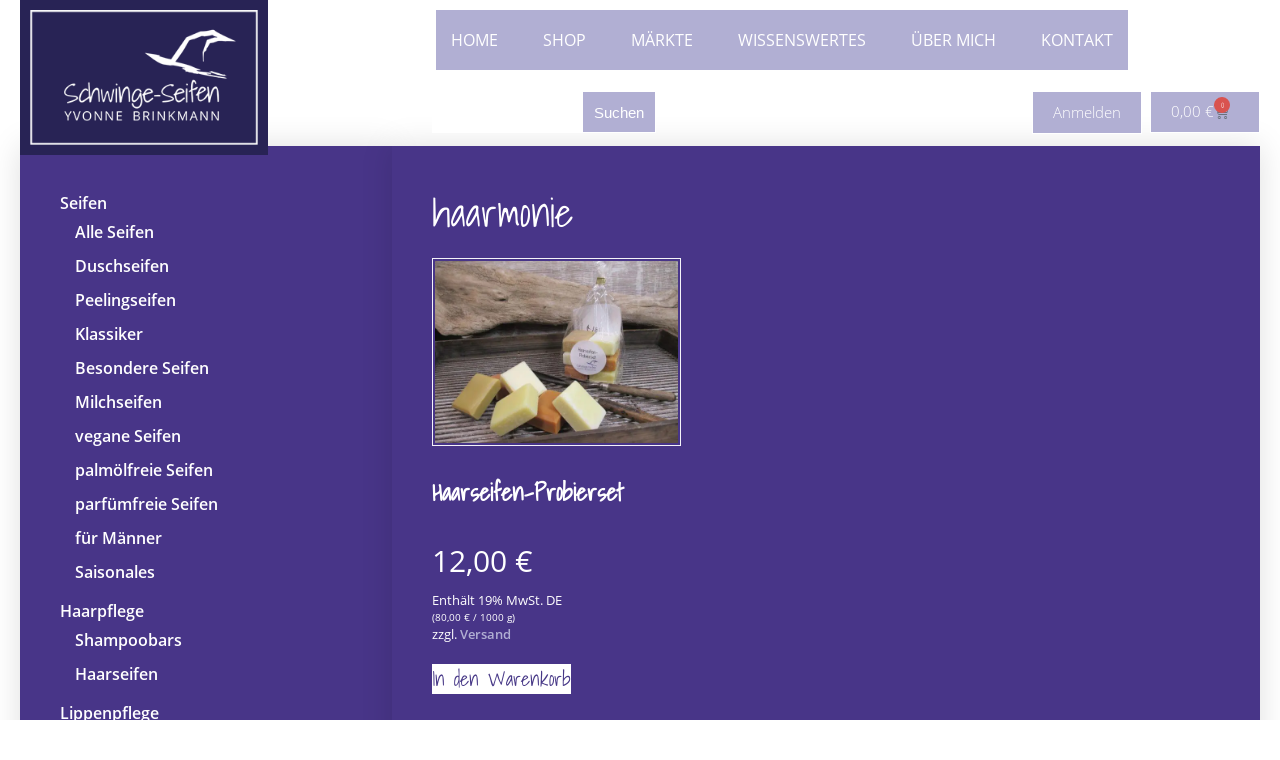

--- FILE ---
content_type: text/html; charset=UTF-8
request_url: https://www.schwinge-seifen.de/produkt-schlagwort/haarmonie/
body_size: 28522
content:
<!DOCTYPE html><html lang="de"><head><meta charset="UTF-8"><meta name="viewport" content="width=device-width, initial-scale=1.0, viewport-fit=cover" /><link media="all" href="https://www.schwinge-seifen.de/wp-content/cache/autoptimize/css/autoptimize_36dd4d3a07dbeabce3c25fc707bec3a5.css" rel="stylesheet"><link media="only screen and (max-width: 768px)" href="https://www.schwinge-seifen.de/wp-content/cache/autoptimize/css/autoptimize_6fe211f8bb15af76999ce9135805d7af.css" rel="stylesheet"><title> haarmonie &#8211; Schwinge-Seifen</title><meta name='robots' content='max-image-preview:large' /><link rel="preload" href="https://www.schwinge-seifen.de/wp-content/23deac02a494ef9dd594e956febbb51a/dist/1361061802.js" as="script" /><link rel="preload" href="https://www.schwinge-seifen.de/wp-content/23deac02a494ef9dd594e956febbb51a/dist/1955338313.js" as="script" /><link rel="preload" href="https://www.schwinge-seifen.de/wp-content/plugins/real-cookie-banner-pro/public/lib/animate.css/animate.min.css" as="style" /><link rel="alternate" type="application/rss+xml" title="Schwinge-Seifen &raquo; haarmonie Schlagwort Feed" href="https://www.schwinge-seifen.de/produkt-schlagwort/haarmonie/feed/" /> <script data-cfasync="false" type="text/javascript" defer src="https://www.schwinge-seifen.de/wp-content/23deac02a494ef9dd594e956febbb51a/dist/1361061802.js" id="real-cookie-banner-pro-vendor-real-cookie-banner-pro-banner-js"></script> <script type="application/json" data-skip-lazy-load="js-extra" data-skip-moving="true" data-no-defer nitro-exclude data-alt-type="application/ld+json" data-dont-merge data-wpmeteor-nooptimize="true" data-cfasync="false" id="a6fd279c9344373bfedf813172340a4931-js-extra">{"slug":"real-cookie-banner-pro","textDomain":"real-cookie-banner","version":"5.2.9","restUrl":"https:\/\/www.schwinge-seifen.de\/wp-json\/real-cookie-banner\/v1\/","restNamespace":"real-cookie-banner\/v1","restPathObfuscateOffset":"7688e0da203af6e6","restRoot":"https:\/\/www.schwinge-seifen.de\/wp-json\/","restQuery":{"_v":"5.2.9","_locale":"user"},"restNonce":"449cffca2c","restRecreateNonceEndpoint":"https:\/\/www.schwinge-seifen.de\/wp-admin\/admin-ajax.php?action=rest-nonce","publicUrl":"https:\/\/www.schwinge-seifen.de\/wp-content\/plugins\/real-cookie-banner-pro\/public\/","chunkFolder":"dist","chunksLanguageFolder":"https:\/\/www.schwinge-seifen.de\/wp-content\/languages\/mo-cache\/real-cookie-banner-pro\/","chunks":{"chunk-config-tab-blocker.lite.js":["de_DE-83d48f038e1cf6148175589160cda67e","de_DE-e5c2f3318cd06f18a058318f5795a54b","de_DE-76129424d1eb6744d17357561a128725","de_DE-d3d8ada331df664d13fa407b77bc690b"],"chunk-config-tab-blocker.pro.js":["de_DE-ddf5ae983675e7b6eec2afc2d53654a2","de_DE-487d95eea292aab22c80aa3ae9be41f0","de_DE-ab0e642081d4d0d660276c9cebfe9f5d","de_DE-0f5f6074a855fa677e6086b82145bd50"],"chunk-config-tab-consent.lite.js":["de_DE-3823d7521a3fc2857511061e0d660408"],"chunk-config-tab-consent.pro.js":["de_DE-9cb9ecf8c1e8ce14036b5f3a5e19f098"],"chunk-config-tab-cookies.lite.js":["de_DE-1a51b37d0ef409906245c7ed80d76040","de_DE-e5c2f3318cd06f18a058318f5795a54b","de_DE-76129424d1eb6744d17357561a128725"],"chunk-config-tab-cookies.pro.js":["de_DE-572ee75deed92e7a74abba4b86604687","de_DE-487d95eea292aab22c80aa3ae9be41f0","de_DE-ab0e642081d4d0d660276c9cebfe9f5d"],"chunk-config-tab-dashboard.lite.js":["de_DE-f843c51245ecd2b389746275b3da66b6"],"chunk-config-tab-dashboard.pro.js":["de_DE-ae5ae8f925f0409361cfe395645ac077"],"chunk-config-tab-import.lite.js":["de_DE-66df94240f04843e5a208823e466a850"],"chunk-config-tab-import.pro.js":["de_DE-e5fee6b51986d4ff7a051d6f6a7b076a"],"chunk-config-tab-licensing.lite.js":["de_DE-e01f803e4093b19d6787901b9591b5a6"],"chunk-config-tab-licensing.pro.js":["de_DE-4918ea9704f47c2055904e4104d4ffba"],"chunk-config-tab-scanner.lite.js":["de_DE-b10b39f1099ef599835c729334e38429"],"chunk-config-tab-scanner.pro.js":["de_DE-752a1502ab4f0bebfa2ad50c68ef571f"],"chunk-config-tab-settings.lite.js":["de_DE-37978e0b06b4eb18b16164a2d9c93a2c"],"chunk-config-tab-settings.pro.js":["de_DE-e59d3dcc762e276255c8989fbd1f80e3"],"chunk-config-tab-tcf.lite.js":["de_DE-4f658bdbf0aa370053460bc9e3cd1f69","de_DE-e5c2f3318cd06f18a058318f5795a54b","de_DE-d3d8ada331df664d13fa407b77bc690b"],"chunk-config-tab-tcf.pro.js":["de_DE-e1e83d5b8a28f1f91f63b9de2a8b181a","de_DE-487d95eea292aab22c80aa3ae9be41f0","de_DE-0f5f6074a855fa677e6086b82145bd50"]},"others":{"customizeValuesBanner":"{\"layout\":{\"type\":\"banner\",\"maxHeightEnabled\":true,\"maxHeight\":500,\"dialogMaxWidth\":530,\"dialogPosition\":\"middleCenter\",\"dialogMargin\":[0,0,0,0],\"bannerPosition\":\"bottom\",\"bannerMaxWidth\":1024,\"dialogBorderRadius\":3,\"borderRadius\":5,\"animationIn\":\"slideInUp\",\"animationInDuration\":500,\"animationInOnlyMobile\":true,\"animationOut\":\"none\",\"animationOutDuration\":500,\"animationOutOnlyMobile\":true,\"overlay\":false,\"overlayBg\":\"#000000\",\"overlayBgAlpha\":50,\"overlayBlur\":2},\"decision\":{\"acceptAll\":\"button\",\"acceptEssentials\":\"button\",\"showCloseIcon\":true,\"acceptIndividual\":\"button\",\"buttonOrder\":\"all,essential,save,individual\",\"showGroups\":true,\"groupsFirstView\":true,\"saveButton\":\"always\"},\"design\":{\"bg\":\"#ffffff\",\"textAlign\":\"left\",\"linkTextDecoration\":\"none\",\"borderWidth\":0,\"borderColor\":\"#ffffff\",\"fontSize\":13,\"fontColor\":\"#2b2b2b\",\"fontInheritFamily\":true,\"fontFamily\":\"Arial, Helvetica, sans-serif\",\"fontWeight\":\"normal\",\"boxShadowEnabled\":false,\"boxShadowOffsetX\":0,\"boxShadowOffsetY\":0,\"boxShadowBlurRadius\":17,\"boxShadowSpreadRadius\":0,\"boxShadowColor\":\"#000000\",\"boxShadowColorAlpha\":20},\"headerDesign\":{\"inheritBg\":true,\"bg\":\"#f4f4f4\",\"inheritTextAlign\":true,\"textAlign\":\"center\",\"padding\":[17,20,15,20],\"logo\":\"\",\"logoRetina\":\"\",\"logoMaxHeight\":40,\"logoPosition\":\"left\",\"logoMargin\":[5,15,5,15],\"fontSize\":20,\"fontColor\":\"#2b2b2b\",\"fontInheritFamily\":true,\"fontFamily\":\"Arial, Helvetica, sans-serif\",\"fontWeight\":\"normal\",\"borderWidth\":1,\"borderColor\":\"#efefef\"},\"bodyDesign\":{\"padding\":[15,20,5,20],\"descriptionInheritFontSize\":true,\"descriptionFontSize\":13,\"dottedGroupsInheritFontSize\":true,\"dottedGroupsFontSize\":13,\"dottedGroupsBulletColor\":\"#483588\",\"teachingsInheritTextAlign\":true,\"teachingsTextAlign\":\"center\",\"teachingsSeparatorActive\":true,\"teachingsSeparatorWidth\":50,\"teachingsSeparatorHeight\":1,\"teachingsSeparatorColor\":\"#483588\",\"teachingsInheritFontSize\":false,\"teachingsFontSize\":12,\"teachingsInheritFontColor\":false,\"teachingsFontColor\":\"#757575\",\"accordionMargin\":[10,0,5,0],\"accordionPadding\":[5,10,5,10],\"accordionArrowType\":\"outlined\",\"accordionArrowColor\":\"#15779b\",\"accordionBg\":\"#ffffff\",\"accordionActiveBg\":\"#f9f9f9\",\"accordionHoverBg\":\"#efefef\",\"accordionBorderWidth\":1,\"accordionBorderColor\":\"#efefef\",\"accordionTitleFontSize\":12,\"accordionTitleFontColor\":\"#2b2b2b\",\"accordionTitleFontWeight\":\"normal\",\"accordionDescriptionMargin\":[5,0,0,0],\"accordionDescriptionFontSize\":12,\"accordionDescriptionFontColor\":\"#757575\",\"accordionDescriptionFontWeight\":\"normal\",\"acceptAllOneRowLayout\":false,\"acceptAllPadding\":[10,10,10,10],\"acceptAllBg\":\"#483588\",\"acceptAllTextAlign\":\"center\",\"acceptAllFontSize\":18,\"acceptAllFontColor\":\"#ffffff\",\"acceptAllFontWeight\":\"normal\",\"acceptAllBorderWidth\":0,\"acceptAllBorderColor\":\"#000000\",\"acceptAllHoverBg\":\"#483588\",\"acceptAllHoverFontColor\":\"#ffffff\",\"acceptAllHoverBorderColor\":\"#000000\",\"acceptEssentialsUseAcceptAll\":true,\"acceptEssentialsButtonType\":\"\",\"acceptEssentialsPadding\":[10,10,10,10],\"acceptEssentialsBg\":\"#efefef\",\"acceptEssentialsTextAlign\":\"center\",\"acceptEssentialsFontSize\":18,\"acceptEssentialsFontColor\":\"#0a0a0a\",\"acceptEssentialsFontWeight\":\"normal\",\"acceptEssentialsBorderWidth\":0,\"acceptEssentialsBorderColor\":\"#000000\",\"acceptEssentialsHoverBg\":\"#e8e8e8\",\"acceptEssentialsHoverFontColor\":\"#000000\",\"acceptEssentialsHoverBorderColor\":\"#000000\",\"acceptIndividualPadding\":[5,5,5,5],\"acceptIndividualBg\":\"#ffffff\",\"acceptIndividualTextAlign\":\"center\",\"acceptIndividualFontSize\":16,\"acceptIndividualFontColor\":\"#483588\",\"acceptIndividualFontWeight\":\"normal\",\"acceptIndividualBorderWidth\":0,\"acceptIndividualBorderColor\":\"#000000\",\"acceptIndividualHoverBg\":\"#ffffff\",\"acceptIndividualHoverFontColor\":\"#483588\",\"acceptIndividualHoverBorderColor\":\"#000000\"},\"footerDesign\":{\"poweredByLink\":false,\"inheritBg\":false,\"bg\":\"#fcfcfc\",\"inheritTextAlign\":true,\"textAlign\":\"center\",\"padding\":[10,20,12,20],\"fontSize\":14,\"fontColor\":\"#757474\",\"fontInheritFamily\":true,\"fontFamily\":\"Arial, Helvetica, sans-serif\",\"fontWeight\":\"normal\",\"hoverFontColor\":\"#2b2b2b\",\"borderWidth\":1,\"borderColor\":\"#efefef\",\"languageSwitcher\":\"flags\"},\"texts\":{\"headline\":\"Privatsph\\u00e4re-Einstellungen\",\"description\":\"Wir verwenden Cookies und \\u00e4hnliche Technologien auf unserer Website und verarbeiten personenbezogene Daten von dir (z.B. IP-Adresse), um z.B. Inhalte und Anzeigen zu personalisieren, Medien von Drittanbietern einzubinden oder Zugriffe auf unsere Website zu analysieren. Die Datenverarbeitung kann auch erst in Folge gesetzter Cookies stattfinden. Wir teilen diese Daten mit Dritten, die wir in den Privatsph\\u00e4re-Einstellungen benennen.<br \\\/><br \\\/>Die Datenverarbeitung kann mit deiner Einwilligung oder auf Basis eines berechtigten Interesses erfolgen, dem du in den Privatsph\\u00e4re-Einstellungen widersprechen kannst. Du hast das Recht, nicht einzuwilligen und deine Einwilligung zu einem sp\\u00e4teren Zeitpunkt zu \\u00e4ndern oder zu widerrufen. Der Widerruf wird sofort wirksam, hat jedoch keine Auswirkungen auf bereits verarbeitete Daten. Weitere Informationen zur Verwendung deiner Daten findest du in unserer {{privacyPolicy}}Datenschutzerkl\\u00e4rung{{\\\/privacyPolicy}}.\",\"acceptAll\":\"Alle akzeptieren\",\"acceptEssentials\":\"Weiter ohne Einwilligung\",\"acceptIndividual\":\"Privatsph\\u00e4re-Einstellungen individuell festlegen\",\"poweredBy\":\"0\",\"dataProcessingInUnsafeCountries\":\"Einige Services verarbeiten personenbezogene Daten in unsicheren Drittl\\u00e4ndern. Mit deiner Einwilligung stimmst du auch der Datenverarbeitung gekennzeichneter Services gem\\u00e4\\u00df {{legalBasis}} zu, mit Risiken wie unzureichenden Rechtsmitteln, unbefugtem Zugriff durch Beh\\u00f6rden ohne Information oder Widerspruchsm\\u00f6glichkeit, unbefugter Weitergabe an Dritte und unzureichenden Datensicherheitsma\\u00dfnahmen.\",\"ageNoticeBanner\":\"Du bist unter {{minAge}} Jahre alt? Dann kannst du nicht in optionale Services einwilligen. Du kannst deine Eltern oder Erziehungsberechtigten bitten, mit dir in diese Services einzuwilligen.\",\"ageNoticeBlocker\":\"Du bist unter {{minAge}} Jahre alt? Leider darfst du in diesen Service nicht selbst einwilligen, um diese Inhalte zu sehen. Bitte deine Eltern oder Erziehungsberechtigten, in den Service mit dir einzuwilligen!\",\"listServicesNotice\":\"Wenn du alle Services akzeptierst, erlaubst du, dass {{services}} geladen werden. Diese sind nach ihrem Zweck in Gruppen {{serviceGroups}} unterteilt (Zugeh\\u00f6rigkeit durch hochgestellte Zahlen gekennzeichnet).\",\"listServicesLegitimateInterestNotice\":\"Au\\u00dferdem werden {{services}} auf der Grundlage eines berechtigten Interesses geladen.\",\"tcfStacksCustomName\":\"Services mit verschiedenen Zwecken au\\u00dferhalb des TCF-Standards\",\"tcfStacksCustomDescription\":\"Services, die Einwilligungen nicht \\u00fcber den TCF-Standard, sondern \\u00fcber andere Technologien teilen. Diese werden nach ihrem Zweck in mehrere Gruppen unterteilt. Einige davon werden aufgrund eines berechtigten Interesses genutzt (z.B. Gefahrenabwehr), andere werden nur mit deiner Einwilligung genutzt. Details zu den einzelnen Gruppen und Zwecken der Services findest du in den individuellen Privatsph\\u00e4re-Einstellungen.\",\"consentForwardingExternalHosts\":\"Deine Einwilligung gilt auch auf {{websites}}.\",\"blockerHeadline\":\"{{name}} aufgrund von Privatsph\\u00e4re-Einstellungen blockiert\",\"blockerLinkShowMissing\":\"Zeige alle Services, in die du noch einwilligen musst\",\"blockerLoadButton\":\"Services akzeptieren und Inhalte laden\",\"blockerAcceptInfo\":\"Wenn du die blockierten Inhalte l\\u00e4dst, werden deine Datenschutzeinstellungen angepasst. Inhalte aus diesem Service werden in Zukunft nicht mehr blockiert.\",\"stickyHistory\":\"Historie der Privatsph\\u00e4re-Einstellungen\",\"stickyRevoke\":\"Einwilligungen widerrufen\",\"stickyRevokeSuccessMessage\":\"Du hast die Einwilligung f\\u00fcr Services mit dessen Cookies und Verarbeitung personenbezogener Daten erfolgreich widerrufen. Die Seite wird jetzt neu geladen!\",\"stickyChange\":\"Privatsph\\u00e4re-Einstellungen \\u00e4ndern\"},\"individualLayout\":{\"inheritDialogMaxWidth\":false,\"dialogMaxWidth\":970,\"inheritBannerMaxWidth\":false,\"bannerMaxWidth\":1980,\"descriptionTextAlign\":\"left\"},\"group\":{\"checkboxBg\":\"#f0f0f0\",\"checkboxBorderWidth\":1,\"checkboxBorderColor\":\"#d2d2d2\",\"checkboxActiveColor\":\"#ffffff\",\"checkboxActiveBg\":\"#483588\",\"checkboxActiveBorderColor\":\"#483588\",\"groupInheritBg\":true,\"groupBg\":\"#f4f4f4\",\"groupPadding\":[15,15,15,15],\"groupSpacing\":10,\"groupBorderRadius\":5,\"groupBorderWidth\":1,\"groupBorderColor\":\"#f4f4f4\",\"headlineFontSize\":16,\"headlineFontWeight\":\"normal\",\"headlineFontColor\":\"#2b2b2b\",\"descriptionFontSize\":14,\"descriptionFontColor\":\"#757575\",\"linkColor\":\"#757575\",\"linkHoverColor\":\"#2b2b2b\",\"detailsHideLessRelevant\":true},\"saveButton\":{\"useAcceptAll\":true,\"type\":\"button\",\"padding\":[10,10,10,10],\"bg\":\"#efefef\",\"textAlign\":\"center\",\"fontSize\":18,\"fontColor\":\"#0a0a0a\",\"fontWeight\":\"normal\",\"borderWidth\":0,\"borderColor\":\"#000000\",\"hoverBg\":\"#e8e8e8\",\"hoverFontColor\":\"#000000\",\"hoverBorderColor\":\"#000000\"},\"individualTexts\":{\"headline\":\"Individuelle Privatsph\\u00e4re-Einstellungen\",\"description\":\"Wir verwenden Cookies und \\u00e4hnliche Technologien auf unserer Website und verarbeiten personenbezogene Daten von dir (z.B. IP-Adresse), um z.B. Inhalte und Anzeigen zu personalisieren, Medien von Drittanbietern einzubinden oder Zugriffe auf unsere Website zu analysieren. Die Datenverarbeitung kann auch erst in Folge gesetzter Cookies stattfinden. Wir teilen diese Daten mit Dritten, die wir in den Privatsph\\u00e4re-Einstellungen benennen.<br \\\/><br \\\/>Die Datenverarbeitung kann mit deiner Einwilligung oder auf Basis eines berechtigten Interesses erfolgen, dem du in den Privatsph\\u00e4re-Einstellungen widersprechen kannst. Du hast das Recht, nicht einzuwilligen und deine Einwilligung zu einem sp\\u00e4teren Zeitpunkt zu \\u00e4ndern oder zu widerrufen. Der Widerruf wird sofort wirksam, hat jedoch keine Auswirkungen auf bereits verarbeitete Daten. Weitere Informationen zur Verwendung deiner Daten findest du in unserer {{privacyPolicy}}Datenschutzerkl\\u00e4rung{{\\\/privacyPolicy}}.<br \\\/><br \\\/>Im Folgenden findest du eine \\u00dcbersicht \\u00fcber alle Services, die von dieser Website genutzt werden. Du kannst dir detaillierte Informationen zu jedem Service ansehen und ihm einzeln zustimmen oder von deinem Widerspruchsrecht Gebrauch machen.\",\"save\":\"Individuelle Auswahlen speichern\",\"showMore\":\"Service-Informationen anzeigen\",\"hideMore\":\"Service-Informationen ausblenden\",\"postamble\":\"\"},\"mobile\":{\"enabled\":true,\"maxHeight\":400,\"hideHeader\":false,\"alignment\":\"bottom\",\"scalePercent\":90,\"scalePercentVertical\":-50},\"sticky\":{\"enabled\":true,\"animationsEnabled\":true,\"alignment\":\"left\",\"bubbleBorderRadius\":50,\"icon\":\"fingerprint\",\"iconCustom\":\"\",\"iconCustomRetina\":\"\",\"iconSize\":30,\"iconColor\":\"#ffffff\",\"bubbleMargin\":[10,20,20,20],\"bubblePadding\":15,\"bubbleBg\":\"#483588\",\"bubbleBorderWidth\":0,\"bubbleBorderColor\":\"#10556f\",\"boxShadowEnabled\":false,\"boxShadowOffsetX\":0,\"boxShadowOffsetY\":2,\"boxShadowBlurRadius\":5,\"boxShadowSpreadRadius\":1,\"boxShadowColor\":\"#483588\",\"boxShadowColorAlpha\":40,\"bubbleHoverBg\":\"#ffffff\",\"bubbleHoverBorderColor\":\"#000000\",\"hoverIconColor\":\"#000000\",\"hoverIconCustom\":\"\",\"hoverIconCustomRetina\":\"\",\"menuFontSize\":16,\"menuBorderRadius\":5,\"menuItemSpacing\":10,\"menuItemPadding\":[5,10,5,10]},\"customCss\":{\"css\":\"\",\"antiAdBlocker\":\"y\"}}","isPro":true,"showProHints":false,"proUrl":"https:\/\/devowl.io\/de\/go\/real-cookie-banner?source=rcb-lite","showLiteNotice":false,"frontend":{"groups":"[{\"id\":659,\"name\":\"Statistik\",\"slug\":\"statistik\",\"description\":\"Statistik-Services werden ben\\u00f6tigt, um pseudonymisierte Daten \\u00fcber die Besucher der Website zu sammeln. Die Daten erm\\u00f6glichen es uns, die Besucher besser zu verstehen und die Website zu optimieren.\",\"isEssential\":false,\"isDefault\":true,\"items\":[{\"id\":5718,\"name\":\"Woocommerce Bestellungszuordnung\",\"purpose\":\"WooCommerce Bestellungszuordnung hilft uns zu sehen, welche unserer Marketingma\\u00dfnahmen und Kan\\u00e4le zu deinem Kauf auf unserer Website gef\\u00fchrt haben. Dies erfordert die Verarbeitung der IP-Adresse und der Metadaten des Nutzers. Cookies oder Cookie-\\u00e4hnliche Technologien k\\u00f6nnen gespeichert und ausgelesen werden. Diese k\\u00f6nnen personenbezogene Daten und technische Daten wie die verweisende Quelle, UTM-Parameter, den Ger\\u00e4tetyp (z.B. Desktop, Tablet oder Handy) und die Seitenaufrufe der Sitzung enthalten. Die Informationen zur Zuordnung von Bestellungen werden vor\\u00fcbergehend mithilfe von Cookies in den Browsern der Besucher gespeichert. Erst im Falle einer Bestellung werden diese Daten ausgelesen und auf dem Server als Bestell-Metadaten gespeichert. Die Cookies in den Browsern der Besucher laufen nach jeder Sitzung ab. Die Bestellungszuordnungsfunktion von WooCommerce ist nicht geeignet, um Besucher \\u00fcber mehrere Sitzungen hinweg zu verfolgen oder verhaltensbezogene Besucherprofile zu erstellen. Die Nachverfolgung von Bestellungen ist eine Funktion f\\u00fcr Shop-Betreiber, die sich Klarheit \\u00fcber die Marketingaktivit\\u00e4ten, Kan\\u00e4le oder Kampagnen verschaffen wollen, die zu Bestellungen in ihren Online-Shops f\\u00fchren. Sie erm\\u00f6glicht es dem Website-Besitzer, Bestellungen den Traffic-Quellen zuzuordnen, was ein Verst\\u00e4ndnis f\\u00fcr die Effektivit\\u00e4t verschiedener Marketing-Bem\\u00fchungen erm\\u00f6glicht, und es kann festgestellt werden, was einen Kunden zum Kauf im Shop veranlasst hat und woher der Kunde kam.\",\"providerContact\":{\"phone\":\"\",\"email\":\"\",\"link\":\"\"},\"isProviderCurrentWebsite\":true,\"provider\":\"\",\"uniqueName\":\"woocommerce-order-attribution\",\"isEmbeddingOnlyExternalResources\":false,\"legalBasis\":\"consent\",\"dataProcessingInCountries\":[],\"dataProcessingInCountriesSpecialTreatments\":[],\"technicalDefinitions\":[{\"type\":\"http\",\"name\":\"sbjs_session\",\"host\":\"schwinge-seifen.de\",\"duration\":30,\"durationUnit\":\"m\",\"isSessionDuration\":false,\"purpose\":\"Anzahl der Seitenaufrufe in dieser Sitzung und den aktuellen Seitenpfad\"},{\"type\":\"http\",\"name\":\"sbjs_udata\",\"host\":\"schwinge-seifen.de\",\"duration\":1,\"durationUnit\":\"y\",\"isSessionDuration\":true,\"purpose\":\"Benutzer-Agenten des Besuchers, die IP des Besuchers, den Browser und den Ger\\u00e4tetyp\"},{\"type\":\"http\",\"name\":\"sbjs_first\",\"host\":\"schwinge-seifen.de\",\"duration\":1,\"durationUnit\":\"y\",\"isSessionDuration\":true,\"purpose\":\"Informationen \\u00fcber die Herkunft f\\u00fcr den ersten Besuch des Besuchers im Shop (nur anwendbar, wenn der Besucher zur\\u00fcckkehrt, bevor die Sitzung abl\\u00e4uft)\"},{\"type\":\"http\",\"name\":\"sbjs_current\",\"host\":\"schwinge-seifen.de\",\"duration\":1,\"durationUnit\":\"y\",\"isSessionDuration\":true,\"purpose\":\"Informationen \\u00fcber die Herkunft des Verkehrs f\\u00fcr den aktuellen Besuch des Besuchers im Shop\"},{\"type\":\"http\",\"name\":\"sbjs_first_add\",\"host\":\"schwinge-seifen.de\",\"duration\":1,\"durationUnit\":\"y\",\"isSessionDuration\":true,\"purpose\":\"Zeitstempel, die verweisende URL und die Einstiegsseite f\\u00fcr den ersten Besuch des Besuchers im Shop (nur anwendbar, wenn der Besucher zur\\u00fcckkehrt, bevor die Sitzung abl\\u00e4uft)\"},{\"type\":\"http\",\"name\":\"sbjs_current_add\",\"host\":\"schwinge-seifen.de\",\"duration\":1,\"durationUnit\":\"y\",\"isSessionDuration\":true,\"purpose\":\"Zeitstempel, die verweisende URL und die Einstiegsseite f\\u00fcr den aktuellen Besuch des Besuchers in Ihrem Shop\"},{\"type\":\"http\",\"name\":\"sbjs_migrations\",\"host\":\"schwinge-seifen.de\",\"duration\":1,\"durationUnit\":\"y\",\"isSessionDuration\":true,\"purpose\":\"Technische Daten, um bei Migrationen zwischen verschiedenen Versionen der Tracking-Funktion zu helfen\"}],\"codeDynamics\":[],\"providerPrivacyPolicyUrl\":\"\",\"providerLegalNoticeUrl\":\"\",\"tagManagerOptInEventName\":\"\",\"tagManagerOptOutEventName\":\"\",\"googleConsentModeConsentTypes\":[],\"executePriority\":10,\"codeOptIn\":\"\",\"executeCodeOptInWhenNoTagManagerConsentIsGiven\":false,\"codeOptOut\":\"\",\"executeCodeOptOutWhenNoTagManagerConsentIsGiven\":false,\"deleteTechnicalDefinitionsAfterOptOut\":true,\"codeOnPageLoad\":\"\",\"presetId\":\"woocommerce-order-attribution\"}]},{\"id\":657,\"name\":\"Essenziell\",\"slug\":\"essenziell\",\"description\":\"Essenzielle Services sind f\\u00fcr die grundlegende Funktionalit\\u00e4t der Website erforderlich. Sie enthalten nur technisch notwendige Services. Diesen Services kann nicht widersprochen werden.\",\"isEssential\":true,\"isDefault\":true,\"items\":[{\"id\":5729,\"name\":\"IT-Recht Kanzlei\",\"purpose\":\"Zur rechtlichen Absicherung unserer Website binden wir Inhalte der IT-Recht Kanzlei, Keller & Partner, Kellerstra\\u00dfe 29, 81667 M\\u00fcnchen ein. Dies betrifft insbesondere die Datenschutzerkl\\u00e4rung, die Allgemeinen Gesch\\u00e4ftsbedingungen (AGB) sowie die Widerrufsbelehrung, die \\u00fcber ein eingebundenes JavaScript auf unserer Website angezeigt werden.\",\"providerContact\":{\"phone\":\"\",\"email\":\"\",\"link\":\"\"},\"isProviderCurrentWebsite\":true,\"provider\":\"\",\"uniqueName\":\"it-recht-kanzlei\",\"isEmbeddingOnlyExternalResources\":true,\"legalBasis\":\"consent\",\"dataProcessingInCountries\":[\"DE\"],\"dataProcessingInCountriesSpecialTreatments\":[],\"technicalDefinitions\":[{\"type\":\"http\",\"name\":\"\",\"host\":\"\",\"duration\":0,\"durationUnit\":\"y\",\"isSessionDuration\":false,\"purpose\":\"\"}],\"codeDynamics\":[],\"providerPrivacyPolicyUrl\":\"\",\"providerLegalNoticeUrl\":\"\",\"tagManagerOptInEventName\":\"\",\"tagManagerOptOutEventName\":\"\",\"googleConsentModeConsentTypes\":[],\"executePriority\":10,\"codeOptIn\":\"\",\"executeCodeOptInWhenNoTagManagerConsentIsGiven\":false,\"codeOptOut\":\"\",\"executeCodeOptOutWhenNoTagManagerConsentIsGiven\":false,\"deleteTechnicalDefinitionsAfterOptOut\":false,\"codeOnPageLoad\":\"\",\"presetId\":\"\"},{\"id\":5717,\"name\":\"WooCommerce\",\"purpose\":\"WooCommerce erm\\u00f6glicht das Einbetten von einem E-Commerce-Shopsystem, mit dem du Produkte auf einer Website kaufen kannst. Dies erfordert die Verarbeitung der IP-Adresse und der Metadaten des Nutzers. Cookies oder Cookie-\\u00e4hnliche Technologien k\\u00f6nnen gespeichert und ausgelesen werden. Diese k\\u00f6nnen personenbezogene Daten und technische Daten wie Sitzung-ID, Account-Informationen, Bewertungsdaten, Benutzer-ID, Warenkorb des Benutzers in der Datenbank der Website, zuletzt angesehenen Produkte und verborgene Mitteilungen enthalten. Diese Daten k\\u00f6nnen verwendet werden, um den Download-Prozess f\\u00fcr herunterladbare Produkte zu verfolgen. WooCommerce kann das Einkaufserlebnis personalisieren, indem es z.B. bereits angesehene Produkte erneut anzeigt. Das berechtigte Interesse an der Nutzung dieses Dienstes ist das Angebot von Waren und Produkten in einer digitalen Umgebung.\",\"providerContact\":{\"phone\":\"\",\"email\":\"\",\"link\":\"\"},\"isProviderCurrentWebsite\":true,\"provider\":\"\",\"uniqueName\":\"woocommerce\",\"isEmbeddingOnlyExternalResources\":false,\"legalBasis\":\"legitimate-interest\",\"dataProcessingInCountries\":[],\"dataProcessingInCountriesSpecialTreatments\":[],\"technicalDefinitions\":[{\"type\":\"session\",\"name\":\"wc_fragments_*\",\"host\":\"https:\\\/\\\/www.schwinge-seifen.de\",\"duration\":1,\"durationUnit\":\"y\",\"isSessionDuration\":false,\"purpose\":\"\"},{\"type\":\"session\",\"name\":\"wc_cart_hash_*\",\"host\":\"https:\\\/\\\/www.schwinge-seifen.de\",\"duration\":1,\"durationUnit\":\"y\",\"isSessionDuration\":false,\"purpose\":\"\"},{\"type\":\"http\",\"name\":\"wp_woocommerce_session_*\",\"host\":\"schwinge-seifen.de\",\"duration\":2,\"durationUnit\":\"d\",\"isSessionDuration\":false,\"purpose\":\"Sitzungs-ID, und Verfolgung von Warenkorb und anderen Aktivit\\u00e4ten des Nutzers w\\u00e4hrend des Besuchs auf der Website\"},{\"type\":\"http\",\"name\":\"wc_cart_hash\",\"host\":\"schwinge-seifen.de\",\"duration\":1,\"durationUnit\":\"y\",\"isSessionDuration\":true,\"purpose\":\"Hash vom Warenkorb, der verwendet wird, um den Inhalt des Warenkorbs zu verfolgen und \\u00c4nderungen im Warenkorb korrekt zu synchronisieren\"},{\"type\":\"http\",\"name\":\"woocommerce_recently_viewed\",\"host\":\"schwinge-seifen.de\",\"duration\":1,\"durationUnit\":\"y\",\"isSessionDuration\":true,\"purpose\":\"Zuletzt angesehene Produkte, um dem Nutzer eine Liste der k\\u00fcrzlich angesehenen Artikel anzuzeigen\"},{\"type\":\"session\",\"name\":\"wc_cart_created\",\"host\":\"https:\\\/\\\/www.schwinge-seifen.de\",\"duration\":1,\"durationUnit\":\"y\",\"isSessionDuration\":false,\"purpose\":\"Zeitpunkt der Warenkorberstellung, um zu verfolgen, wann der Warenkorb angelegt wurde\"},{\"type\":\"local\",\"name\":\"storeApiNonce\",\"host\":\"https:\\\/\\\/www.schwinge-seifen.de\",\"duration\":1,\"durationUnit\":\"y\",\"isSessionDuration\":false,\"purpose\":\"Zeitstempel und Nonce (eine einmalige Zahl) zur Pr\\u00fcfung der Sicherheit bei API-Anfragen, um Angriffe auf die Website zu verhindern\"},{\"type\":\"local\",\"name\":\"wc-blocks_mini_cart_totals\",\"host\":\"https:\\\/\\\/www.schwinge-seifen.de\",\"duration\":1,\"durationUnit\":\"y\",\"isSessionDuration\":false,\"purpose\":\"Gesamtsumme des Warenkorbs f\\u00fcr den Mini-Warenkorb\"},{\"type\":\"http\",\"name\":\"wordpress_logged_in_*\",\"host\":\"schwinge-seifen.de\",\"duration\":1,\"durationUnit\":\"y\",\"isSessionDuration\":true,\"purpose\":\"WordPress-Benutzername, ein Zeitstempel, wann Cookie abl\\u00e4uft, ein Authentifizierungstoken zum Schutz des Zugriffs auf den Admin-Bereich und ein Sicherheits-Hash\"},{\"type\":\"http\",\"name\":\"wordpress_sec_*\",\"host\":\"schwinge-seifen.de\",\"duration\":1,\"durationUnit\":\"y\",\"isSessionDuration\":true,\"purpose\":\"WordPress-Benutzername, ein Zeitstempel, wann das Cookie abl\\u00e4uft, ein Authentifizierungstoken zum Schutz des Zugriffs auf den Admin-Bereich und ein Sicherheits-Hash\"},{\"type\":\"http\",\"name\":\"comment_author_*\",\"host\":\"schwinge-seifen.de\",\"duration\":1,\"durationUnit\":\"y\",\"isSessionDuration\":false,\"purpose\":\"Name Verfasser der Rezension\"},{\"type\":\"http\",\"name\":\"comment_author_email_*\",\"host\":\"schwinge-seifen.de\",\"duration\":1,\"durationUnit\":\"y\",\"isSessionDuration\":false,\"purpose\":\"E-Mail-Adresse Verfasser der Rezension\"},{\"type\":\"http\",\"name\":\"store_notice*\",\"host\":\"schwinge-seifen.de\",\"duration\":1,\"durationUnit\":\"y\",\"isSessionDuration\":true,\"purpose\":\"Ob eine Store Ank\\u00fcndigung abgewiesen wurde\"},{\"type\":\"local\",\"name\":\"wc_cart_hash_*\",\"host\":\"schwinge-seifen.de\",\"duration\":0,\"durationUnit\":\"y\",\"isSessionDuration\":false,\"purpose\":\"Sitzungs-ID mit Hash vom Warenkorb, der verwendet wird, um den Inhalt des Warenkorbs zu verfolgen und \\u00c4nderungen im Warenkorb korrekt zu synchronisieren\"},{\"type\":\"http\",\"name\":\"woocommerce_cart_hash\",\"host\":\"schwinge-seifen.de\",\"duration\":0,\"durationUnit\":\"y\",\"isSessionDuration\":true,\"purpose\":\"Hash, der den Inhalt des Warenkorbs und den Gesamtbetrag repr\\u00e4sentiert\"},{\"type\":\"http\",\"name\":\"woocommerce_items_in_cart\",\"host\":\"schwinge-seifen.de\",\"duration\":0,\"durationUnit\":\"y\",\"isSessionDuration\":true,\"purpose\":\"Markiert, ob etwas im Warenkorb liegt oder nicht\"}],\"codeDynamics\":[],\"providerPrivacyPolicyUrl\":\"\",\"providerLegalNoticeUrl\":\"\",\"tagManagerOptInEventName\":\"\",\"tagManagerOptOutEventName\":\"\",\"googleConsentModeConsentTypes\":[],\"executePriority\":10,\"codeOptIn\":\"\",\"executeCodeOptInWhenNoTagManagerConsentIsGiven\":false,\"codeOptOut\":\"\",\"executeCodeOptOutWhenNoTagManagerConsentIsGiven\":false,\"deleteTechnicalDefinitionsAfterOptOut\":false,\"codeOnPageLoad\":\"\",\"presetId\":\"woocommerce\"},{\"id\":5713,\"name\":\"Real Cookie Banner\",\"purpose\":\"Real Cookie Banner bittet Website-Besucher um die Einwilligung zum Setzen von Cookies und zur Verarbeitung personenbezogener Daten. Dazu wird jedem Website-Besucher eine UUID (pseudonyme Identifikation des Nutzers) zugewiesen, die bis zum Ablauf des Cookies zur Speicherung der Einwilligung g\\u00fcltig ist. Cookies werden dazu verwendet, um zu testen, ob Cookies gesetzt werden k\\u00f6nnen, um Referenz auf die dokumentierte Einwilligung zu speichern, um zu speichern, in welche Services aus welchen Service-Gruppen der Besucher eingewilligt hat, und, falls Einwilligung nach dem Transparency & Consent Framework (TCF) eingeholt werden, um die Einwilligungen in TCF Partner, Zwecke, besondere Zwecke, Funktionen und besondere Funktionen zu speichern. Im Rahmen der Darlegungspflicht nach DSGVO wird die erhobene Einwilligung vollumf\\u00e4nglich dokumentiert. Dazu z\\u00e4hlt neben den Services und Service-Gruppen, in welche der Besucher eingewilligt hat, und falls Einwilligung nach dem TCF Standard eingeholt werden, in welche TCF Partner, Zwecke und Funktionen der Besucher eingewilligt hat, alle Einstellungen des Cookie Banners zum Zeitpunkt der Einwilligung als auch die technischen Umst\\u00e4nde (z.B. Gr\\u00f6\\u00dfe des Sichtbereichs bei der Einwilligung) und die Nutzerinteraktionen (z.B. Klick auf Buttons), die zur Einwilligung gef\\u00fchrt haben. Die Einwilligung wird pro Sprache einmal erhoben.\",\"providerContact\":{\"phone\":\"\",\"email\":\"\",\"link\":\"\"},\"isProviderCurrentWebsite\":true,\"provider\":\"\",\"uniqueName\":\"\",\"isEmbeddingOnlyExternalResources\":false,\"legalBasis\":\"legal-requirement\",\"dataProcessingInCountries\":[],\"dataProcessingInCountriesSpecialTreatments\":[],\"technicalDefinitions\":[{\"type\":\"http\",\"name\":\"real_cookie_banner*\",\"host\":\".schwinge-seifen.de\",\"duration\":365,\"durationUnit\":\"d\",\"isSessionDuration\":false,\"purpose\":\"Eindeutiger Identifikator f\\u00fcr die Einwilligung, aber nicht f\\u00fcr den Website-Besucher. Revisionshash f\\u00fcr die Einstellungen des Cookie-Banners (Texte, Farben, Funktionen, Servicegruppen, Dienste, Content Blocker usw.). IDs f\\u00fcr eingewilligte Services und Service-Gruppen.\"},{\"type\":\"http\",\"name\":\"real_cookie_banner*-tcf\",\"host\":\".schwinge-seifen.de\",\"duration\":365,\"durationUnit\":\"d\",\"isSessionDuration\":false,\"purpose\":\"Im Rahmen von TCF gesammelte Einwilligungen, die im TC-String-Format gespeichert werden, einschlie\\u00dflich TCF-Vendoren, -Zwecke, -Sonderzwecke, -Funktionen und -Sonderfunktionen.\"},{\"type\":\"http\",\"name\":\"real_cookie_banner*-gcm\",\"host\":\".schwinge-seifen.de\",\"duration\":365,\"durationUnit\":\"d\",\"isSessionDuration\":false,\"purpose\":\"Die im Google Consent Mode gesammelten Einwilligungen in die verschiedenen Einwilligungstypen (Zwecke) werden f\\u00fcr alle mit dem Google Consent Mode kompatiblen Services gespeichert.\"},{\"type\":\"http\",\"name\":\"real_cookie_banner-test\",\"host\":\".schwinge-seifen.de\",\"duration\":365,\"durationUnit\":\"d\",\"isSessionDuration\":false,\"purpose\":\"Cookie, der gesetzt wurde, um die Funktionalit\\u00e4t von HTTP-Cookies zu testen. Wird sofort nach dem Test gel\\u00f6scht.\"},{\"type\":\"local\",\"name\":\"real_cookie_banner*\",\"host\":\"https:\\\/\\\/www.schwinge-seifen.de\",\"duration\":1,\"durationUnit\":\"d\",\"isSessionDuration\":false,\"purpose\":\"Eindeutiger Identifikator f\\u00fcr die Einwilligung, aber nicht f\\u00fcr den Website-Besucher. Revisionshash f\\u00fcr die Einstellungen des Cookie-Banners (Texte, Farben, Funktionen, Service-Gruppen, Services, Content Blocker usw.). IDs f\\u00fcr eingewilligte Services und Service-Gruppen. Wird nur solange gespeichert, bis die Einwilligung auf dem Website-Server dokumentiert ist.\"},{\"type\":\"local\",\"name\":\"real_cookie_banner*-tcf\",\"host\":\"https:\\\/\\\/www.schwinge-seifen.de\",\"duration\":1,\"durationUnit\":\"d\",\"isSessionDuration\":false,\"purpose\":\"Im Rahmen von TCF gesammelte Einwilligungen werden im TC-String-Format gespeichert, einschlie\\u00dflich TCF Vendoren, Zwecke, besondere Zwecke, Funktionen und besondere Funktionen. Wird nur solange gespeichert, bis die Einwilligung auf dem Website-Server dokumentiert ist.\"},{\"type\":\"local\",\"name\":\"real_cookie_banner*-gcm\",\"host\":\"https:\\\/\\\/www.schwinge-seifen.de\",\"duration\":1,\"durationUnit\":\"d\",\"isSessionDuration\":false,\"purpose\":\"Im Rahmen des Google Consent Mode erfasste Einwilligungen werden f\\u00fcr alle mit dem Google Consent Mode kompatiblen Services in Einwilligungstypen (Zwecke) gespeichert. Wird nur solange gespeichert, bis die Einwilligung auf dem Website-Server dokumentiert ist.\"},{\"type\":\"local\",\"name\":\"real_cookie_banner-consent-queue*\",\"host\":\"https:\\\/\\\/www.schwinge-seifen.de\",\"duration\":1,\"durationUnit\":\"d\",\"isSessionDuration\":false,\"purpose\":\"Lokale Zwischenspeicherung (Caching) der Auswahl im Cookie-Banner, bis der Server die Einwilligung dokumentiert; Dokumentation periodisch oder bei Seitenwechseln versucht, wenn der Server nicht verf\\u00fcgbar oder \\u00fcberlastet ist.\"}],\"codeDynamics\":[],\"providerPrivacyPolicyUrl\":\"\",\"providerLegalNoticeUrl\":\"\",\"tagManagerOptInEventName\":\"\",\"tagManagerOptOutEventName\":\"\",\"googleConsentModeConsentTypes\":[],\"executePriority\":10,\"codeOptIn\":\"\",\"executeCodeOptInWhenNoTagManagerConsentIsGiven\":false,\"codeOptOut\":\"\",\"executeCodeOptOutWhenNoTagManagerConsentIsGiven\":false,\"deleteTechnicalDefinitionsAfterOptOut\":false,\"codeOnPageLoad\":\"\",\"presetId\":\"real-cookie-banner\"}]},{\"id\":658,\"name\":\"Funktional\",\"slug\":\"funktional\",\"description\":\"Funktionale Services sind notwendig, um \\u00fcber die wesentliche Funktionalit\\u00e4t der Website hinausgehende Features wie h\\u00fcbschere Schriftarten, Videowiedergabe oder interaktive Web 2.0-Features bereitzustellen. Inhalte von z.B. Video- und Social Media-Plattformen sind standardm\\u00e4\\u00dfig gesperrt und k\\u00f6nnen zugestimmt werden. Wenn dem Service zugestimmt wird, werden diese Inhalte automatisch ohne weitere manuelle Einwilligung geladen.\",\"isEssential\":false,\"isDefault\":true,\"items\":[{\"id\":5813,\"name\":\"Elementor\",\"purpose\":\"Mit Elementor kannst du das Layout der Website so gestalten, dass es ansprechend und benutzerfreundlich ist. Die gesammelten Daten werden nicht zu Analysezwecken verwendet, sondern nur, um sicherzustellen, dass z. B. ausgeblendete Elemente bei mehreren aktiven Sitzungen nicht erneut angezeigt werden. Cookies oder Cookie-\\u00e4hnliche Technologien k\\u00f6nnen gespeichert und gelesen werden. Diese werden verwendet, um die Anzahl der Seitenaufrufe und aktiven Sitzungen des Nutzers\\\/der Nutzerin zu speichern. Das berechtigte Interesse an der Nutzung dieses Dienstes ist die einfache und benutzerfreundliche Umsetzung der verwendeten Layouts.\",\"providerContact\":{\"phone\":\"\",\"email\":\"\",\"link\":\"\"},\"isProviderCurrentWebsite\":true,\"provider\":\"\",\"uniqueName\":\"elementor-popups\",\"isEmbeddingOnlyExternalResources\":false,\"legalBasis\":\"legitimate-interest\",\"dataProcessingInCountries\":[],\"dataProcessingInCountriesSpecialTreatments\":[],\"technicalDefinitions\":[{\"type\":\"local\",\"name\":\"elementor\",\"host\":\"https:\\\/\\\/www.schwinge-seifen.de\",\"duration\":0,\"durationUnit\":\"y\",\"isSessionDuration\":false,\"purpose\":\"Seitenaufrufe, Sitzungen und Verfall des Objekts\"},{\"type\":\"session\",\"name\":\"elementor\",\"host\":\"https:\\\/\\\/www.schwinge-seifen.de\",\"duration\":0,\"durationUnit\":\"y\",\"isSessionDuration\":false,\"purpose\":\"Aktivit\\u00e4t der Sitzung und Verfall des Objekts\"}],\"codeDynamics\":[],\"providerPrivacyPolicyUrl\":\"\",\"providerLegalNoticeUrl\":\"\",\"tagManagerOptInEventName\":\"\",\"tagManagerOptOutEventName\":\"\",\"googleConsentModeConsentTypes\":[],\"executePriority\":10,\"codeOptIn\":\"\",\"executeCodeOptInWhenNoTagManagerConsentIsGiven\":false,\"codeOptOut\":\"\",\"executeCodeOptOutWhenNoTagManagerConsentIsGiven\":false,\"deleteTechnicalDefinitionsAfterOptOut\":true,\"codeOnPageLoad\":\"\",\"presetId\":\"elementor-popups\"}]}]","links":[{"id":5711,"label":"Datenschutzerkl\u00e4rung","pageType":"privacyPolicy","isExternalUrl":false,"pageId":23,"url":"https:\/\/www.schwinge-seifen.de\/datenschutz\/","hideCookieBanner":false,"isTargetBlank":true},{"id":5712,"label":"Impressum","pageType":"legalNotice","isExternalUrl":false,"pageId":22,"url":"https:\/\/www.schwinge-seifen.de\/impressum\/","hideCookieBanner":false,"isTargetBlank":true}],"websiteOperator":{"address":"Schwinge-Seifen","country":"DE","contactEmail":"base64-encoded:aW5mb0BzY2h3aW5nZS1zZWlmZW4uZGU=","contactPhone":"04149\/7677","contactFormUrl":"https:\/\/www.schwinge-seifen.de\/kontakt\/"},"blocker":[{"id":5814,"name":"Elementor Popups","description":"","rules":["div[data-elementor-type=\"popup\":keepAttributes(value=data-elementor-type),jQueryHijackEach()]"],"criteria":"services","tcfVendors":[],"tcfPurposes":[],"services":[5813],"isVisual":false,"visualType":"default","visualMediaThumbnail":"0","visualContentType":"","isVisualDarkMode":false,"visualBlur":0,"visualDownloadThumbnail":false,"visualHeroButtonText":"","shouldForceToShowVisual":false,"presetId":"elementor-popups","visualThumbnail":null},{"id":5719,"name":"Woocommerce Bestellungszuordnung","description":"","rules":["*wp-content\/plugins\/woocommerce\/assets\/js\/sourcebuster\/sourcebuster*","*wp-content\/plugins\/woocommerce\/assets\/js\/frontend\/order-attribution*"],"criteria":"services","tcfVendors":[],"tcfPurposes":[],"services":[5718],"isVisual":true,"visualType":"default","visualMediaThumbnail":"0","visualContentType":"","isVisualDarkMode":false,"visualBlur":0,"visualDownloadThumbnail":false,"visualHeroButtonText":"","shouldForceToShowVisual":false,"presetId":"woocommerce-order-attribution","visualThumbnail":null}],"languageSwitcher":[],"predefinedDataProcessingInSafeCountriesLists":{"GDPR":["AT","BE","BG","HR","CY","CZ","DK","EE","FI","FR","DE","GR","HU","IE","IS","IT","LI","LV","LT","LU","MT","NL","NO","PL","PT","RO","SK","SI","ES","SE"],"DSG":["CH"],"GDPR+DSG":[],"ADEQUACY_EU":["AD","AR","CA","FO","GG","IL","IM","JP","JE","NZ","KR","CH","GB","UY","US"],"ADEQUACY_CH":["DE","AD","AR","AT","BE","BG","CA","CY","HR","DK","ES","EE","FI","FR","GI","GR","GG","HU","IM","FO","IE","IS","IL","IT","JE","LV","LI","LT","LU","MT","MC","NO","NZ","NL","PL","PT","CZ","RO","GB","SK","SI","SE","UY","US"]},"decisionCookieName":"real_cookie_banner-v:3_blog:1_path:d8aacba","revisionHash":"60e8578a93d1b459d02e01a26ebed8db","territorialLegalBasis":["gdpr-eprivacy"],"setCookiesViaManager":"none","isRespectDoNotTrack":false,"failedConsentDocumentationHandling":"essentials","isAcceptAllForBots":true,"isDataProcessingInUnsafeCountries":false,"isAgeNotice":true,"ageNoticeAgeLimit":16,"isListServicesNotice":true,"isBannerLessConsent":false,"isTcf":false,"isGcm":false,"isGcmListPurposes":true,"hasLazyData":false},"anonymousContentUrl":"https:\/\/www.schwinge-seifen.de\/wp-content\/23deac02a494ef9dd594e956febbb51a\/dist\/","anonymousHash":"23deac02a494ef9dd594e956febbb51a","hasDynamicPreDecisions":false,"isLicensed":true,"isDevLicense":false,"multilingualSkipHTMLForTag":"","isCurrentlyInTranslationEditorPreview":false,"defaultLanguage":"","currentLanguage":"","activeLanguages":[],"context":"","iso3166OneAlpha2":{"AF":"Afghanistan","AL":"Albanien","DZ":"Algerien","AS":"Amerikanisch-Samoa","AD":"Andorra","AO":"Angola","AI":"Anguilla","AQ":"Antarktis","AG":"Antigua und Barbuda","AR":"Argentinien","AM":"Armenien","AW":"Aruba","AZ":"Aserbaidschan","AU":"Australien","BS":"Bahamas","BH":"Bahrain","BD":"Bangladesch","BB":"Barbados","BY":"Belarus","BE":"Belgien","BZ":"Belize","BJ":"Benin","BM":"Bermuda","BT":"Bhutan","BO":"Bolivien","BA":"Bosnien und Herzegowina","BW":"Botswana","BV":"Bouvetinsel","BR":"Brasilien","IO":"Britisches Territorium im Indischen Ozean","BN":"Brunei Darussalam","BG":"Bulgarien","BF":"Burkina Faso","BI":"Burundi","CL":"Chile","CN":"China","CK":"Cookinseln","CR":"Costa Rica","DE":"Deutschland","LA":"Die Laotische Demokratische Volksrepublik","DM":"Dominica","DO":"Dominikanische Republik","DJ":"Dschibuti","DK":"D\u00e4nemark","EC":"Ecuador","SV":"El Salvador","ER":"Eritrea","EE":"Estland","FK":"Falklandinseln (Malwinen)","FJ":"Fidschi","FI":"Finnland","FR":"Frankreich","GF":"Franz\u00f6sisch-Guayana","PF":"Franz\u00f6sisch-Polynesien","TF":"Franz\u00f6sische S\u00fcd- und Antarktisgebiete","FO":"F\u00e4r\u00f6er Inseln","FM":"F\u00f6derierte Staaten von Mikronesien","GA":"Gabun","GM":"Gambia","GE":"Georgien","GH":"Ghana","GI":"Gibraltar","GD":"Grenada","GR":"Griechenland","GL":"Gr\u00f6nland","GP":"Guadeloupe","GU":"Guam","GT":"Guatemala","GG":"Guernsey","GN":"Guinea","GW":"Guinea-Bissau","GY":"Guyana","HT":"Haiti","HM":"Heard und die McDonaldinseln","VA":"Heiliger Stuhl (Staat Vatikanstadt)","HN":"Honduras","HK":"Hong Kong","IN":"Indien","ID":"Indonesien","IQ":"Irak","IE":"Irland","IR":"Islamische Republik Iran","IS":"Island","IM":"Isle of Man","IL":"Israel","IT":"Italien","JM":"Jamaika","JP":"Japan","YE":"Jemen","JE":"Jersey","JO":"Jordanien","VG":"Jungferninseln, Britisch","VI":"Jungferninseln, U.S.","KY":"Kaimaninseln","KH":"Kambodscha","CM":"Kamerun","CA":"Kanada","CV":"Kap Verde","KZ":"Kasachstan","QA":"Katar","KE":"Kenia","KG":"Kirgisistan","KI":"Kiribati","UM":"Kleinere Inselbesitzungen der Vereinigten Staaten","CC":"Kokosinseln","CO":"Kolumbien","KM":"Komoren","CG":"Kongo","CD":"Kongo, Demokratische Republik","KR":"Korea","HR":"Kroatien","CU":"Kuba","KW":"Kuwait","LS":"Lesotho","LV":"Lettland","LB":"Libanon","LR":"Liberia","LY":"Libysch-Arabische Dschamahirija","LI":"Liechtenstein","LT":"Litauen","LU":"Luxemburg","MO":"Macao","MG":"Madagaskar","MW":"Malawi","MY":"Malaysia","MV":"Malediven","ML":"Mali","MT":"Malta","MA":"Marokko","MH":"Marshallinseln","MQ":"Martinique","MR":"Mauretanien","MU":"Mauritius","YT":"Mayotte","MK":"Mazedonien","MX":"Mexiko","MD":"Moldawien","MC":"Monaco","MN":"Mongolei","ME":"Montenegro","MS":"Montserrat","MZ":"Mosambik","MM":"Myanmar","NA":"Namibia","NR":"Nauru","NP":"Nepal","NC":"Neukaledonien","NZ":"Neuseeland","NI":"Nicaragua","NL":"Niederlande","AN":"Niederl\u00e4ndische Antillen","NE":"Niger","NG":"Nigeria","NU":"Niue","KP":"Nordkorea","NF":"Norfolkinsel","NO":"Norwegen","MP":"N\u00f6rdliche Marianen","OM":"Oman","PK":"Pakistan","PW":"Palau","PS":"Pal\u00e4stinensisches Gebiet, besetzt","PA":"Panama","PG":"Papua-Neuguinea","PY":"Paraguay","PE":"Peru","PH":"Philippinen","PN":"Pitcairn","PL":"Polen","PT":"Portugal","PR":"Puerto Rico","CI":"Republik C\u00f4te d'Ivoire","RW":"Ruanda","RO":"Rum\u00e4nien","RU":"Russische F\u00f6deration","RE":"R\u00e9union","BL":"Saint Barth\u00e9l\u00e9my","PM":"Saint Pierre und Miquelo","SB":"Salomonen","ZM":"Sambia","WS":"Samoa","SM":"San Marino","SH":"Sankt Helena","MF":"Sankt Martin","SA":"Saudi-Arabien","SE":"Schweden","CH":"Schweiz","SN":"Senegal","RS":"Serbien","SC":"Seychellen","SL":"Sierra Leone","ZW":"Simbabwe","SG":"Singapur","SK":"Slowakei","SI":"Slowenien","SO":"Somalia","ES":"Spanien","LK":"Sri Lanka","KN":"St. Kitts und Nevis","LC":"St. Lucia","VC":"St. Vincent und Grenadinen","SD":"Sudan","SR":"Surinam","SJ":"Svalbard und Jan Mayen","SZ":"Swasiland","SY":"Syrische Arabische Republik","ST":"S\u00e3o Tom\u00e9 und Pr\u00edncipe","ZA":"S\u00fcdafrika","GS":"S\u00fcdgeorgien und die S\u00fcdlichen Sandwichinseln","TJ":"Tadschikistan","TW":"Taiwan","TZ":"Tansania","TH":"Thailand","TL":"Timor-Leste","TG":"Togo","TK":"Tokelau","TO":"Tonga","TT":"Trinidad und Tobago","TD":"Tschad","CZ":"Tschechische Republik","TN":"Tunesien","TM":"Turkmenistan","TC":"Turks- und Caicosinseln","TV":"Tuvalu","TR":"T\u00fcrkei","UG":"Uganda","UA":"Ukraine","HU":"Ungarn","UY":"Uruguay","UZ":"Usbekistan","VU":"Vanuatu","VE":"Venezuela","AE":"Vereinigte Arabische Emirate","US":"Vereinigte Staaten","GB":"Vereinigtes K\u00f6nigreich","VN":"Vietnam","WF":"Wallis und Futuna","CX":"Weihnachtsinsel","EH":"Westsahara","CF":"Zentralafrikanische Republik","CY":"Zypern","EG":"\u00c4gypten","GQ":"\u00c4quatorialguinea","ET":"\u00c4thiopien","AX":"\u00c5land Inseln","AT":"\u00d6sterreich"},"visualParentSelectors":{".et_pb_video_box":1,".et_pb_video_slider:has(>.et_pb_slider_carousel %s)":"self",".ast-oembed-container":1,".wpb_video_wrapper":1,".gdlr-core-pbf-background-wrap":1},"isPreventPreDecision":false,"isInvalidateImplicitUserConsent":false,"dependantVisibilityContainers":["[role=\"tabpanel\"]",".eael-tab-content-item",".wpcs_content_inner",".op3-contenttoggleitem-content",".op3-popoverlay-content",".pum-overlay","[data-elementor-type=\"popup\"]",".wp-block-ub-content-toggle-accordion-content-wrap",".w-popup-wrap",".oxy-lightbox_inner[data-inner-content=true]",".oxy-pro-accordion_body",".oxy-tab-content",".kt-accordion-panel",".vc_tta-panel-body",".mfp-hide","div[id^=\"tve_thrive_lightbox_\"]",".brxe-xpromodalnestable",".evcal_eventcard",".divioverlay",".et_pb_toggle_content"],"disableDeduplicateExceptions":[".et_pb_video_slider"],"bannerDesignVersion":12,"bannerI18n":{"showMore":"Mehr anzeigen","hideMore":"Verstecken","showLessRelevantDetails":"Weitere Details anzeigen (%s)","hideLessRelevantDetails":"Weitere Details ausblenden (%s)","other":"Anderes","legalBasis":{"label":"Verwendung auf gesetzlicher Grundlage von","consentPersonalData":"Einwilligung zur Verarbeitung personenbezogener Daten","consentStorage":"Einwilligung zur Speicherung oder zum Zugriff auf Informationen auf der Endeinrichtung des Nutzers","legitimateInterestPersonalData":"Berechtigtes Interesse zur Verarbeitung personenbezogener Daten","legitimateInterestStorage":"Bereitstellung eines ausdr\u00fccklich gew\u00fcnschten digitalen Dienstes zur Speicherung oder zum Zugriff auf Informationen auf der Endeinrichtung des Nutzers","legalRequirementPersonalData":"Erf\u00fcllung einer rechtlichen Verpflichtung zur Verarbeitung personenbezogener Daten"},"territorialLegalBasisArticles":{"gdpr-eprivacy":{"dataProcessingInUnsafeCountries":"Art. 49 Abs. 1 lit. a DSGVO"},"dsg-switzerland":{"dataProcessingInUnsafeCountries":"Art. 17 Abs. 1 lit. a DSG (Schweiz)"}},"legitimateInterest":"Berechtigtes Interesse","consent":"Einwilligung","crawlerLinkAlert":"Wir haben erkannt, dass du ein Crawler\/Bot bist. Nur nat\u00fcrliche Personen d\u00fcrfen in Cookies und die Verarbeitung von personenbezogenen Daten einwilligen. Daher hat der Link f\u00fcr dich keine Funktion.","technicalCookieDefinitions":"Technische Cookie-Definitionen","technicalCookieName":"Technischer Cookie Name","usesCookies":"Verwendete Cookies","cookieRefresh":"Cookie-Erneuerung","usesNonCookieAccess":"Verwendet Cookie-\u00e4hnliche Informationen (LocalStorage, SessionStorage, IndexDB, etc.)","host":"Host","duration":"Dauer","noExpiration":"Kein Ablauf","type":"Typ","purpose":"Zweck","purposes":"Zwecke","headerTitlePrivacyPolicyHistory":"Privatsph\u00e4re-Einstellungen: Historie","skipToConsentChoices":"Zu Einwilligungsoptionen springen","historyLabel":"Einwilligungen anzeigen vom","historyItemLoadError":"Das Lesen der Zustimmung ist fehlgeschlagen. Bitte versuche es sp\u00e4ter noch einmal!","historySelectNone":"Noch nicht eingewilligt","provider":"Anbieter","providerContactPhone":"Telefon","providerContactEmail":"E-Mail","providerContactLink":"Kontaktformular","providerPrivacyPolicyUrl":"Datenschutzerkl\u00e4rung","providerLegalNoticeUrl":"Impressum","nonStandard":"Nicht standardisierte Datenverarbeitung","nonStandardDesc":"Einige Services setzen Cookies und\/oder verarbeiten personenbezogene Daten, ohne die Standards f\u00fcr die Mitteilung der Einwilligung einzuhalten. Diese Services werden in mehrere Gruppen eingeteilt. Sogenannte \"essenzielle Services\" werden auf Basis eines berechtigten Interesses genutzt und k\u00f6nnen nicht abgew\u00e4hlt werden (ein Widerspruch muss ggf. per E-Mail oder Brief gem\u00e4\u00df der Datenschutzerkl\u00e4rung erfolgen), w\u00e4hrend alle anderen Services nur nach einer Einwilligung genutzt werden.","dataProcessingInThirdCountries":"Datenverarbeitung in Drittl\u00e4ndern","safetyMechanisms":{"label":"Sicherheitsmechanismen f\u00fcr die Daten\u00fcbermittlung","standardContractualClauses":"Standardvertragsklauseln","adequacyDecision":"Angemessenheitsbeschluss","eu":"EU","switzerland":"Schweiz","bindingCorporateRules":"Verbindliche interne Datenschutzvorschriften","contractualGuaranteeSccSubprocessors":"Vertragliche Garantie f\u00fcr Standardvertragsklauseln mit Unterauftragsverarbeitern"},"durationUnit":{"n1":{"s":"Sekunde","m":"Minute","h":"Stunde","d":"Tag","mo":"Monat","y":"Jahr"},"nx":{"s":"Sekunden","m":"Minuten","h":"Stunden","d":"Tage","mo":"Monate","y":"Jahre"}},"close":"Schlie\u00dfen","closeWithoutSaving":"Schlie\u00dfen ohne Speichern","yes":"Ja","no":"Nein","unknown":"Unbekannt","none":"Nichts","noLicense":"Keine Lizenz aktiviert - kein Produktionseinsatz!","devLicense":"Produktlizenz nicht f\u00fcr den Produktionseinsatz!","devLicenseLearnMore":"Mehr erfahren","devLicenseLink":"https:\/\/devowl.io\/de\/wissensdatenbank\/lizenz-installations-typ\/","andSeparator":" und ","deprecated":{"appropriateSafeguard":"Geeignete Garantien","dataProcessingInUnsafeCountries":"Datenverarbeitung in unsicheren Drittl\u00e4ndern","legalRequirement":"Erf\u00fcllung einer rechtlichen Verpflichtung"}},"pageRequestUuid4":"a6efcfcba-5a10-4438-9465-ff60e10a984a","pageByIdUrl":"https:\/\/www.schwinge-seifen.de?page_id","pluginUrl":"https:\/\/devowl.io\/wordpress-real-cookie-banner\/"}}</script> <script data-skip-lazy-load="js-extra" data-skip-moving="true" data-no-defer nitro-exclude data-alt-type="application/ld+json" data-dont-merge data-wpmeteor-nooptimize="true" data-cfasync="false" id="a6fd279c9344373bfedf813172340a4932-js-extra">(()=>{var x=function (a,b){return-1<["codeOptIn","codeOptOut","codeOnPageLoad","contactEmail"].indexOf(a)&&"string"==typeof b&&b.startsWith("base64-encoded:")?window.atob(b.substr(15)):b},t=(e,t)=>new Proxy(e,{get:(e,n)=>{let r=Reflect.get(e,n);return n===t&&"string"==typeof r&&(r=JSON.parse(r,x),Reflect.set(e,n,r)),r}}),n=JSON.parse(document.getElementById("a6fd279c9344373bfedf813172340a4931-js-extra").innerHTML,x);window.Proxy?n.others.frontend=t(n.others.frontend,"groups"):n.others.frontend.groups=JSON.parse(n.others.frontend.groups,x);window.Proxy?n.others=t(n.others,"customizeValuesBanner"):n.others.customizeValuesBanner=JSON.parse(n.others.customizeValuesBanner,x);;window.realCookieBanner=n;window[Math.random().toString(36)]=n;
})();</script><script data-cfasync="false" type="text/javascript" id="real-cookie-banner-pro-banner-js-before">((a,b)=>{a[b]||(a[b]={unblockSync:()=>undefined},["consentSync"].forEach(c=>a[b][c]=()=>({cookie:null,consentGiven:!1,cookieOptIn:!0})),["consent","consentAll","unblock"].forEach(c=>a[b][c]=(...d)=>new Promise(e=>a.addEventListener(b,()=>{a[b][c](...d).then(e)},{once:!0}))))})(window,"consentApi");
//# sourceURL=real-cookie-banner-pro-banner-js-before</script> <script data-cfasync="false" type="text/javascript" defer src="https://www.schwinge-seifen.de/wp-content/23deac02a494ef9dd594e956febbb51a/dist/1955338313.js" id="real-cookie-banner-pro-banner-js"></script> <link rel='stylesheet' id='animate-css-css' href='https://www.schwinge-seifen.de/wp-content/plugins/real-cookie-banner-pro/public/lib/animate.css/animate.min.css' type='text/css' media='all' /><link rel='stylesheet' id='dashicons-css' href='https://www.schwinge-seifen.de/wp-includes/css/dashicons.min.css' type='text/css' media='all' /><link rel='stylesheet' id='admin-bar-css' href='https://www.schwinge-seifen.de/wp-includes/css/admin-bar.min.css' type='text/css' media='all' /><link rel='stylesheet' id='elementor-post-1744-css' href='https://www.schwinge-seifen.de/wp-content/cache/autoptimize/css/autoptimize_single_d623d6cac3f8800e6c0626c913475446.css' type='text/css' media='all' /><link rel='stylesheet' id='elementor-post-87-css' href='https://www.schwinge-seifen.de/wp-content/cache/autoptimize/css/autoptimize_single_ea9d6075084d8bdb98dda8871e51adec.css' type='text/css' media='all' /><link rel='stylesheet' id='elementor-post-126-css' href='https://www.schwinge-seifen.de/wp-content/cache/autoptimize/css/autoptimize_single_9d810527be8e53f82d38e791bfd7ebf0.css' type='text/css' media='all' /> <script type="text/template" id="tmpl-variation-template"><div class="woocommerce-variation-description">{{{ data.variation.variation_description }}}</div>
	<div class="woocommerce-variation-price">{{{ data.variation.price_html }}}</div>
	<div class="woocommerce-variation-availability">{{{ data.variation.availability_html }}}</div></script> <script type="text/template" id="tmpl-unavailable-variation-template"><p role="alert">Dieses Produkt ist leider nicht verfügbar. Bitte wähle eine andere Kombination.</p></script> <script type="text/javascript" src="https://www.schwinge-seifen.de/wp-includes/js/jquery/jquery.min.js" id="jquery-core-js"></script> <script type="text/javascript" id="wc-add-to-cart-js-extra">var wc_add_to_cart_params = {"ajax_url":"/wp-admin/admin-ajax.php","wc_ajax_url":"/?wc-ajax=%%endpoint%%","i18n_view_cart":"Warenkorb anzeigen","cart_url":"https://www.schwinge-seifen.de/warenkorb/","is_cart":"","cart_redirect_after_add":"no"};
//# sourceURL=wc-add-to-cart-js-extra</script> <script type="text/javascript" id="woocommerce-js-extra">var woocommerce_params = {"ajax_url":"/wp-admin/admin-ajax.php","wc_ajax_url":"/?wc-ajax=%%endpoint%%","i18n_password_show":"Passwort anzeigen","i18n_password_hide":"Passwort ausblenden"};
//# sourceURL=woocommerce-js-extra</script> <script type="text/javascript" id="wp-util-js-extra">var _wpUtilSettings = {"ajax":{"url":"/wp-admin/admin-ajax.php"}};
//# sourceURL=wp-util-js-extra</script> <script type="text/javascript" id="woocommerce_de_frontend-js-extra">var sepa_ajax_object = {"ajax_url":"https://www.schwinge-seifen.de/wp-admin/admin-ajax.php","nonce":"d543260be5"};
var woocommerce_remove_updated_totals = {"val":"0"};
var woocommerce_payment_update = {"val":"1"};
var german_market_price_variable_products = {"val":"gm_default"};
var german_market_price_variable_theme_extra_element = {"val":"none"};
var german_market_legal_info_product_reviews = {"element":".woocommerce-Reviews .commentlist","activated":"off"};
var ship_different_address = {"message":"\u003Cp class=\"woocommerce-notice woocommerce-notice--info woocommerce-info\" id=\"german-market-puchase-on-account-message\"\u003E\"Lieferung an eine andere Adresse senden\" ist f\u00fcr die gew\u00e4hlte Zahlungsart \"Kauf auf Rechnung\" nicht verf\u00fcgbar und wurde deaktiviert!\u003C/p\u003E","before_element":".woocommerce-checkout-payment"};
//# sourceURL=woocommerce_de_frontend-js-extra</script> <link rel="https://api.w.org/" href="https://www.schwinge-seifen.de/wp-json/" /><link rel="alternate" title="JSON" type="application/json" href="https://www.schwinge-seifen.de/wp-json/wp/v2/product_tag/530" /><link rel="EditURI" type="application/rsd+xml" title="RSD" href="https://www.schwinge-seifen.de/xmlrpc.php?rsd" /><meta name="generator" content="WordPress 6.9" /><meta name="generator" content="WooCommerce 10.4.3" /> <noscript><style>.woocommerce-product-gallery{ opacity: 1 !important; }</style></noscript><meta name="generator" content="Elementor 3.34.0; features: additional_custom_breakpoints; settings: css_print_method-external, google_font-enabled, font_display-auto"><link rel="icon" href="https://www.schwinge-seifen.de/wp-content/uploads/2019/08/cropped-fav-32x32.png" sizes="32x32" /><link rel="icon" href="https://www.schwinge-seifen.de/wp-content/uploads/2019/08/cropped-fav-192x192.png" sizes="192x192" /><link rel="apple-touch-icon" href="https://www.schwinge-seifen.de/wp-content/uploads/2019/08/cropped-fav-180x180.png" /><meta name="msapplication-TileImage" content="https://www.schwinge-seifen.de/wp-content/uploads/2019/08/cropped-fav-270x270.png" /> <script>jQuery(document).ready(function($) {

    var ResponsiveMenuPro = {
        trigger: '#responsive-menu-pro-button',
        animationSpeed:500,
        breakpoint:767,        isOpen: false,
        activeClass: 'is-active',
        container: '#responsive-menu-pro-container',
        openClass: 'responsive-menu-pro-open',
        activeArrow: '◂',
        inactiveArrow: '▾',
        wrapper: '#responsive-menu-pro-wrapper',
        linkElement: '.responsive-menu-pro-item-link',
        subMenuTransitionTime:200,
        originalHeight: '',
        openMenu: function() {
            $(this.trigger).addClass(this.activeClass);
            $('html').addClass(this.openClass);
            $('.responsive-menu-pro-button-icon-active').hide();
            $('.responsive-menu-pro-button-icon-inactive').show();                this.fadeMenuIn();                var self = this;
                if($(window).width() <= self.breakpoint) {
                    $('#responsive-menu-pro').promise().done(function () {
                        self.originalHeight = $('#responsive-menu-pro').height();
                        $('#responsive-menu-pro').css({'height': self.originalHeight});
                    });
                }
            this.isOpen = true;
        },
        closeMenu: function() {
            $(this.trigger).removeClass(this.activeClass);
            $('html').removeClass(this.openClass);
            $('.responsive-menu-pro-button-icon-inactive').hide();
            $('.responsive-menu-pro-button-icon-active').show();                this.fadeMenuOut();
            $("#responsive-menu-pro > li").removeAttr('style');
            this.isOpen = false;
        },        triggerMenu: function() {
            this.isOpen ? this.closeMenu() : this.openMenu();
        },            backUpSlide: function(backButton) {
                translate_to = parseInt($('#responsive-menu-pro')[0].style.transform.replace(/^\D+/g, '')) - 100;
                $('#responsive-menu-pro').css({'transform': 'translateX(-' + translate_to + '%)'});
                var previous_submenu_height = $(backButton).parent('ul').parent('li').parent('.responsive-menu-pro-submenu').height();
                if(!previous_submenu_height) {
                    $('#responsive-menu-pro').css({'height': this.originalHeight});
                } else {
                    $('#responsive-menu-pro').css({'height': previous_submenu_height + 'px'});
                }
            },
        triggerSubArrow: function(subarrow) {
            var sub_menu = $(subarrow).parent().siblings('.responsive-menu-pro-submenu');
            var self = this;                if($(window).width() <= self.breakpoint) {
                    $('.responsive-menu-pro-subarrow-active').removeClass('responsive-menu-pro-subarrow-active');
                    sub_menu.addClass('responsive-menu-pro-subarrow-active');
                    sub_menu.parentsUntil('#responsive-menu-pro').addClass('responsive-menu-pro-subarrow-active');
                    current_depth = $(subarrow).parent().parent().parent().data('depth');
                    current_depth = typeof current_depth == 'undefined' ? 1 : current_depth;
                    translation_amount = current_depth * 100;
                    $('#responsive-menu-pro').css({'transform': 'translateX(-' + translation_amount + '%)'});
                    $('#responsive-menu-pro').css({'height': sub_menu.height() + 'px'});
                }
        },
        menuHeight: function() {
            return $(this.container).height();
        },
        menuWidth: function() {
            return $(this.container).width();
        },
        wrapperHeight: function() {
            return $(this.wrapper).height();
        },            fadeMenuIn: function() {
                $(this.container)
                    .fadeIn(this.animationSpeed);
            },
            fadeMenuOut: function() {
                $(this.container)
                    .fadeOut(this.animationSpeed, function() {
                        $(this).css('display', '');
                    });

            },
        init: function() {

            var self = this;
            $(this.trigger).on('click', function(e){
                e.stopPropagation();
                self.triggerMenu();
            });

            $(this.trigger).mouseup(function(){
                $(self.trigger).blur();
            });

            $('.responsive-menu-pro-subarrow').on('click', function(e) {
                e.preventDefault();
                e.stopPropagation();
                self.triggerSubArrow(this);
            });

            $(window).resize(function() {
                if($(window).width() >= self.breakpoint) {
                    if(self.isOpen){
                        self.closeMenu();
                    }
                    $('#responsive-menu-pro, .responsive-menu-pro-submenu').removeAttr('style');
                } else {                }
            });                $('.responsive-menu-pro-item-has-children > ' + this.linkElement).on('click', function(e) {
                    if($(window).width() < self.breakpoint) {
                        e.preventDefault();
                        self.triggerSubArrow(
                            $(this).children('.responsive-menu-pro-subarrow').first()
                        );
                    }
                });                $('.responsive-menu-pro-back').on('click', function() {
                    self.backUpSlide(this);
                });
             /* Desktop menu : hide on scroll down / show on scroll Up */            $(this.trigger).mousedown(function(e){
                e.preventDefault();
                e.stopPropagation();
            });            if (jQuery('#responsive-menu-pro-button').css('display') != 'none') {

                $('#responsive-menu-pro-button,#responsive-menu-pro a.responsive-menu-pro-item-link,#responsive-menu-pro-wrapper input').focus( function() {
                    $(this).addClass('is-active');
                    $('html').addClass('responsive-menu-pro-open');
                    $('#responsive-menu-pro li').css({"opacity": "1", "margin-left": "0"});
                });

                $('a,input,button').focusout( function( event ) {
                    if ( ! $(this).parents('#responsive-menu-pro-container').length ) {
                        $('html').removeClass('responsive-menu-pro-open');
                        $('#responsive-menu-pro-button').removeClass('is-active');
                    }
                });
            } else {            }            $('#responsive-menu-pro a.responsive-menu-pro-item-link').keydown(function(event) {
                if ( [13,27,32,35,36,37,38,39,40].indexOf( event.keyCode) == -1) {
                    return;
                }
                var link = $(this);
                switch(event.keyCode) {
                    case 13:                        link.click();
                        break;
                    case 27:                        var dropdown = link.parent('li').parents('.responsive-menu-pro-submenu');
                        if ( dropdown.length > 0 ) {
                            dropdown.hide();
                            dropdown.prev().focus();
                        }
                        break;
                    case 32:                        var dropdown = link.parent('li').find('.responsive-menu-pro-submenu');
                        if ( dropdown.length > 0 ) {
                            dropdown.show();
                            dropdown.find('a, input, button, textarea').filter(':visible').first().focus();
                        }
                        break;
                    case 35:                        var dropdown = link.parent('li').find('.responsive-menu-pro-submenu');
                        if ( dropdown.length > 0 ) {
                            dropdown.hide();
                        }
                        $(this).parents('#responsive-menu-pro').find('a.responsive-menu-pro-item-link').filter(':visible').last().focus();
                        break;
                    case 36:                        var dropdown = link.parent('li').find('.responsive-menu-pro-submenu');
                        if( dropdown.length > 0 ) {
                            dropdown.hide();
                        }

                        $(this).parents('#responsive-menu-pro').find('a.responsive-menu-pro-item-link').filter(':visible').first().focus();
                        break;
                    case 37:
                        event.preventDefault();
                        event.stopPropagation();                        if ( link.parent('li').prevAll('li').filter(':visible').first().length == 0) {
                            link.parent('li').nextAll('li').filter(':visible').last().find('a').first().focus();
                        } else {
                            link.parent('li').prevAll('li').filter(':visible').first().find('a').first().focus();
                        }                        if ( link.parent('li').children('.responsive-menu-pro-submenu').length ) {
                            link.parent('li').children('.responsive-menu-pro-submenu').hide();
                        }
                        break;
                    case 38:                        var dropdown = link.parent('li').find('.responsive-menu-pro-submenu');
                        if( dropdown.length > 0 ) {
                            event.preventDefault();
                            event.stopPropagation();
                            dropdown.find('a, input, button, textarea').filter(':visible').first().focus();
                        } else {
                            if ( link.parent('li').prevAll('li').filter(':visible').first().length == 0) {
                                link.parent('li').nextAll('li').filter(':visible').last().find('a').first().focus();
                            } else {
                                link.parent('li').prevAll('li').filter(':visible').first().find('a').first().focus();
                            }
                        }
                        break;
                    case 39:
                        event.preventDefault();
                        event.stopPropagation();                        if( link.parent('li').nextAll('li').filter(':visible').first().length == 0) {
                            link.parent('li').prevAll('li').filter(':visible').last().find('a').first().focus();
                        } else {
                            link.parent('li').nextAll('li').filter(':visible').first().find('a').first().focus();
                        }                        if ( link.parent('li').children('.responsive-menu-pro-submenu').length ) {
                            link.parent('li').children('.responsive-menu-pro-submenu').hide();
                        }
                        break;
                    case 40:                        var dropdown = link.parent('li').find('.responsive-menu-pro-submenu');
                        if ( dropdown.length > 0 ) {
                            event.preventDefault();
                            event.stopPropagation();
                            dropdown.find('a, input, button, textarea').filter(':visible').first().focus();
                        } else {
                            if( link.parent('li').nextAll('li').filter(':visible').first().length == 0) {
                                link.parent('li').prevAll('li').filter(':visible').last().find('a').first().focus();
                            } else {
                                link.parent('li').nextAll('li').filter(':visible').first().find('a').first().focus();
                            }
                        }
                        break;
                    }
            });

        }
    };
    ResponsiveMenuPro.init();
});</script> </head><body class="archive tax-product_tag term-haarmonie term-530 wp-custom-logo wp-theme-design theme-design woocommerce woocommerce-page woocommerce-no-js woolentor_current_theme_ woolentor-empty-cart responsive-menu-pro-fade-top elementor-default elementor-kit-1744 elementor-page-203"><div id="a6efcfcba-5a10-4438-9465-ff60e10a984a" consent-skip-blocker="1" class="" data-bg="" style="  position:fixed;top:0;left:0;right:0;bottom:0;z-index:999999;pointer-events:none;display:none;filter:none;max-width:100vw;max-height:100vh;transform:translateZ(0);" ></div><header data-elementor-type="header" data-elementor-id="87" class="elementor elementor-87 elementor-location-header" data-elementor-post-type="elementor_library"><section class="elementor-section elementor-top-section elementor-element elementor-element-996e5f3 elementor-section-boxed elementor-section-height-default elementor-section-height-default" data-id="996e5f3" data-element_type="section"><div class="elementor-container elementor-column-gap-default"><div class="elementor-column elementor-col-100 elementor-top-column elementor-element elementor-element-dfde773" data-id="dfde773" data-element_type="column"><div class="elementor-widget-wrap elementor-element-populated"><div class="elementor-element elementor-element-66b06d7 elementor-widget elementor-widget-shortcode" data-id="66b06d7" data-element_type="widget" data-widget_type="shortcode.default"><div class="elementor-widget-container"><div class="elementor-shortcode"><div id="responsive-menu-pro-header"><div id="responsive-menu-pro-header-bar-items-container"><div id="responsive-menu-pro-header-bar-logo" class="responsive-menu-pro-header-bar-item responsive-menu-pro-header-box"> <a href="https://www.schwinge-seifen.de/"> <noscript><img alt="" src="https://www.schwinge-seifen.de/wp-content/uploads/schwinge-seifen.png" /></noscript><img class="lazyload" alt="" src='data:image/svg+xml,%3Csvg%20xmlns=%22http://www.w3.org/2000/svg%22%20viewBox=%220%200%20210%20140%22%3E%3C/svg%3E' data-src="https://www.schwinge-seifen.de/wp-content/uploads/schwinge-seifen.png" /> </a></div></div></div><div id="responsive-menu-pro-header-bar-button" class="responsive-menu-pro-header-box"> <button id="responsive-menu-pro-button" tabindex="1"
 class="responsive-menu-pro-button responsive-menu-pro-spin responsive-menu-pro-accessible"
 type="button"
 aria-label="Menu"> <span class="responsive-menu-pro-box"><span class="responsive-menu-pro-inner"></span> </span></button></div><div id="responsive-menu-pro-container" class=" fade-top"><div id="responsive-menu-pro-wrapper" role="navigation" aria-label="mobil"><ul id="responsive-menu-pro" role="menubar" aria-label="mobil" ><li id="responsive-menu-pro-item-66" class=" menu-item menu-item-type-post_type menu-item-object-page menu-item-home responsive-menu-pro-item responsive-menu-pro-desktop-menu-col-auto" role="none"><a href="https://www.schwinge-seifen.de/" class="responsive-menu-pro-item-link" tabindex="1" role="menuitem">Home</a></li><li id="responsive-menu-pro-item-1691" class=" menu-item menu-item-type-post_type menu-item-object-page menu-item-has-children responsive-menu-pro-item responsive-menu-pro-item-has-children responsive-menu-pro-desktop-menu-col-auto" role="none"><a href="https://www.schwinge-seifen.de/shop/" class="responsive-menu-pro-item-link" tabindex="1" role="menuitem">Shop<div class="responsive-menu-pro-subarrow">▾</div></a><ul aria-label='Shop' role='menu' data-depth='2' class='responsive-menu-pro-submenu responsive-menu-pro-submenu-depth-1'><div class="responsive-menu-pro-back">◂ zurück</div><li id="responsive-menu-pro-item-1753" class=" menu-item menu-item-type-custom menu-item-object-custom responsive-menu-pro-item" role="none"><a href="https://www.schwinge-seifen.de/mein-konto/" class="responsive-menu-pro-item-link" tabindex="1" role="menuitem">Anmelden</a></li><li id="responsive-menu-pro-item-1754" class=" menu-item menu-item-type-custom menu-item-object-custom menu-item-has-children responsive-menu-pro-item responsive-menu-pro-item-has-children" role="none"><a href="#" class="responsive-menu-pro-item-link" tabindex="1" role="menuitem">Produkte<div class="responsive-menu-pro-subarrow">▾</div></a><ul aria-label='Produkte' role='menu' data-depth='3' class='responsive-menu-pro-submenu responsive-menu-pro-submenu-depth-2'><div class="responsive-menu-pro-back">◂ zurück</div><li id="responsive-menu-pro-item-1692" class=" menu-item menu-item-type-taxonomy menu-item-object-product_cat menu-item-has-children responsive-menu-pro-item responsive-menu-pro-item-has-children" role="none"><a href="https://www.schwinge-seifen.de/produkt-kategorie/seifen/" class="responsive-menu-pro-item-link" tabindex="1" role="menuitem">Seifen<div class="responsive-menu-pro-subarrow">▾</div></a><ul aria-label='Seifen' role='menu' data-depth='4' class='responsive-menu-pro-submenu responsive-menu-pro-submenu-depth-3'><div class="responsive-menu-pro-back">◂ zurück</div><li id="responsive-menu-pro-item-1693" class=" menu-item menu-item-type-taxonomy menu-item-object-product_cat responsive-menu-pro-item" role="none"><a href="https://www.schwinge-seifen.de/produkt-kategorie/seifen/alle-seifen/" class="responsive-menu-pro-item-link" tabindex="1" role="menuitem">Alle Seifen</a></li><li id="responsive-menu-pro-item-1694" class=" menu-item menu-item-type-taxonomy menu-item-object-product_cat responsive-menu-pro-item" role="none"><a href="https://www.schwinge-seifen.de/produkt-kategorie/seifen/duschseifen/" class="responsive-menu-pro-item-link" tabindex="1" role="menuitem">Duschseifen</a></li><li id="responsive-menu-pro-item-1695" class=" menu-item menu-item-type-taxonomy menu-item-object-product_cat responsive-menu-pro-item" role="none"><a href="https://www.schwinge-seifen.de/produkt-kategorie/seifen/peelingseifen/" class="responsive-menu-pro-item-link" tabindex="1" role="menuitem">Peelingseifen</a></li><li id="responsive-menu-pro-item-1696" class=" menu-item menu-item-type-taxonomy menu-item-object-product_cat responsive-menu-pro-item" role="none"><a href="https://www.schwinge-seifen.de/produkt-kategorie/seifen/klassiker/" class="responsive-menu-pro-item-link" tabindex="1" role="menuitem">Klassiker</a></li><li id="responsive-menu-pro-item-1697" class=" menu-item menu-item-type-taxonomy menu-item-object-product_cat responsive-menu-pro-item" role="none"><a href="https://www.schwinge-seifen.de/produkt-kategorie/seifen/besondere-seifen/" class="responsive-menu-pro-item-link" tabindex="1" role="menuitem">Besondere Seifen</a></li><li id="responsive-menu-pro-item-1698" class=" menu-item menu-item-type-taxonomy menu-item-object-product_cat responsive-menu-pro-item" role="none"><a href="https://www.schwinge-seifen.de/produkt-kategorie/seifen/milchseifen/" class="responsive-menu-pro-item-link" tabindex="1" role="menuitem">Milchseifen</a></li><li id="responsive-menu-pro-item-1699" class=" menu-item menu-item-type-taxonomy menu-item-object-product_cat responsive-menu-pro-item" role="none"><a href="https://www.schwinge-seifen.de/produkt-kategorie/seifen/vegane-seifen/" class="responsive-menu-pro-item-link" tabindex="1" role="menuitem">vegane Seifen</a></li><li id="responsive-menu-pro-item-1700" class=" menu-item menu-item-type-taxonomy menu-item-object-product_cat responsive-menu-pro-item" role="none"><a href="https://www.schwinge-seifen.de/produkt-kategorie/seifen/palmoelfreie-seifen/" class="responsive-menu-pro-item-link" tabindex="1" role="menuitem">palmölfreie Seifen</a></li><li id="responsive-menu-pro-item-1701" class=" menu-item menu-item-type-taxonomy menu-item-object-product_cat responsive-menu-pro-item" role="none"><a href="https://www.schwinge-seifen.de/produkt-kategorie/seifen/parfuemfreie-seifen/" class="responsive-menu-pro-item-link" tabindex="1" role="menuitem">parfümfreie Seifen</a></li><li id="responsive-menu-pro-item-1702" class=" menu-item menu-item-type-taxonomy menu-item-object-product_cat responsive-menu-pro-item" role="none"><a href="https://www.schwinge-seifen.de/produkt-kategorie/seifen/fuer-maenner/" class="responsive-menu-pro-item-link" tabindex="1" role="menuitem">für Männer</a></li><li id="responsive-menu-pro-item-2309" class=" menu-item menu-item-type-taxonomy menu-item-object-product_cat responsive-menu-pro-item" role="none"><a href="https://www.schwinge-seifen.de/produkt-kategorie/seifen/saisonales/" class="responsive-menu-pro-item-link" tabindex="1" role="menuitem">Saisonales</a></li></ul></li><li id="responsive-menu-pro-item-1704" class=" menu-item menu-item-type-taxonomy menu-item-object-product_cat menu-item-has-children responsive-menu-pro-item responsive-menu-pro-item-has-children" role="none"><a href="https://www.schwinge-seifen.de/produkt-kategorie/haarpflege/" class="responsive-menu-pro-item-link" tabindex="1" role="menuitem">Haarpflege<div class="responsive-menu-pro-subarrow">▾</div></a><ul aria-label='Haarpflege' role='menu' data-depth='4' class='responsive-menu-pro-submenu responsive-menu-pro-submenu-depth-3'><div class="responsive-menu-pro-back">◂ zurück</div><li id="responsive-menu-pro-item-2304" class=" menu-item menu-item-type-taxonomy menu-item-object-product_cat responsive-menu-pro-item" role="none"><a href="https://www.schwinge-seifen.de/produkt-kategorie/haarpflege/shampoobars/" class="responsive-menu-pro-item-link" tabindex="1" role="menuitem">Shampoobars</a></li><li id="responsive-menu-pro-item-1706" class=" menu-item menu-item-type-taxonomy menu-item-object-product_cat responsive-menu-pro-item" role="none"><a href="https://www.schwinge-seifen.de/produkt-kategorie/haarpflege/haarseifen/" class="responsive-menu-pro-item-link" tabindex="1" role="menuitem">Haarseifen</a></li></ul></li><li id="responsive-menu-pro-item-3201" class=" menu-item menu-item-type-taxonomy menu-item-object-product_cat responsive-menu-pro-item" role="none"><a href="https://www.schwinge-seifen.de/produkt-kategorie/lippenpflege/" class="responsive-menu-pro-item-link" tabindex="1" role="menuitem">Lippenpflege</a></li><li id="responsive-menu-pro-item-1707" class=" menu-item menu-item-type-taxonomy menu-item-object-product_cat menu-item-has-children responsive-menu-pro-item responsive-menu-pro-item-has-children" role="none"><a href="https://www.schwinge-seifen.de/produkt-kategorie/koerperpflege/" class="responsive-menu-pro-item-link" tabindex="1" role="menuitem">Körperpflege<div class="responsive-menu-pro-subarrow">▾</div></a><ul aria-label='Körperpflege' role='menu' data-depth='4' class='responsive-menu-pro-submenu responsive-menu-pro-submenu-depth-3'><div class="responsive-menu-pro-back">◂ zurück</div><li id="responsive-menu-pro-item-1708" class=" menu-item menu-item-type-taxonomy menu-item-object-product_cat responsive-menu-pro-item" role="none"><a href="https://www.schwinge-seifen.de/produkt-kategorie/koerperpflege/koerperbutter/" class="responsive-menu-pro-item-link" tabindex="1" role="menuitem">Körperbutter</a></li><li id="responsive-menu-pro-item-1709" class=" menu-item menu-item-type-taxonomy menu-item-object-product_cat responsive-menu-pro-item" role="none"><a href="https://www.schwinge-seifen.de/produkt-kategorie/koerperpflege/ringelblumensalbe/" class="responsive-menu-pro-item-link" tabindex="1" role="menuitem">Ringelblumensalbe</a></li><li id="responsive-menu-pro-item-1710" class=" menu-item menu-item-type-taxonomy menu-item-object-product_cat responsive-menu-pro-item" role="none"><a href="https://www.schwinge-seifen.de/produkt-kategorie/koerperpflege/cremedeo/" class="responsive-menu-pro-item-link" tabindex="1" role="menuitem">Cremedeo</a></li><li id="responsive-menu-pro-item-4060" class=" menu-item menu-item-type-taxonomy menu-item-object-product_cat responsive-menu-pro-item" role="none"><a href="https://www.schwinge-seifen.de/produkt-kategorie/koerperpflege/shea-mousse/" class="responsive-menu-pro-item-link" tabindex="1" role="menuitem">Shea-Mousse</a></li></ul></li><li id="responsive-menu-pro-item-2371" class=" menu-item menu-item-type-taxonomy menu-item-object-product_cat responsive-menu-pro-item" role="none"><a href="https://www.schwinge-seifen.de/produkt-kategorie/badezusaetze/" class="responsive-menu-pro-item-link" tabindex="1" role="menuitem">Badezusätze</a></li><li id="responsive-menu-pro-item-1711" class=" menu-item menu-item-type-taxonomy menu-item-object-product_cat responsive-menu-pro-item" role="none"><a href="https://www.schwinge-seifen.de/produkt-kategorie/zubehoer/" class="responsive-menu-pro-item-link" tabindex="1" role="menuitem">Zubehör</a></li><li id="responsive-menu-pro-item-3649" class=" menu-item menu-item-type-taxonomy menu-item-object-product_cat responsive-menu-pro-item" role="none"><a href="https://www.schwinge-seifen.de/produkt-kategorie/angebote/" class="responsive-menu-pro-item-link" tabindex="1" role="menuitem">Angebote</a></li></ul></li><li id="responsive-menu-pro-item-1718" class=" menu-item menu-item-type-post_type menu-item-object-page responsive-menu-pro-item" role="none"><a href="https://www.schwinge-seifen.de/warenkorb/" class="responsive-menu-pro-item-link" tabindex="1" role="menuitem">Warenkorb</a></li><li id="responsive-menu-pro-item-1716" class=" menu-item menu-item-type-post_type menu-item-object-page responsive-menu-pro-item" role="none"><a href="https://www.schwinge-seifen.de/mein-konto/" class="responsive-menu-pro-item-link" tabindex="1" role="menuitem">Mein Konto</a></li><li id="responsive-menu-pro-item-1715" class=" menu-item menu-item-type-post_type menu-item-object-page responsive-menu-pro-item" role="none"><a href="https://www.schwinge-seifen.de/versand__lieferung/" class="responsive-menu-pro-item-link" tabindex="1" role="menuitem">Versand &#038; Lieferung</a></li><li id="responsive-menu-pro-item-1713" class=" menu-item menu-item-type-post_type menu-item-object-page responsive-menu-pro-item" role="none"><a href="https://www.schwinge-seifen.de/zahlungsweisen/" class="responsive-menu-pro-item-link" tabindex="1" role="menuitem">Zahlungsweisen</a></li><li id="responsive-menu-pro-item-1714" class=" menu-item menu-item-type-post_type menu-item-object-page responsive-menu-pro-item" role="none"><a href="https://www.schwinge-seifen.de/widerruf/" class="responsive-menu-pro-item-link" tabindex="1" role="menuitem">Widerruf</a></li><li id="responsive-menu-pro-item-1712" class=" menu-item menu-item-type-post_type menu-item-object-page responsive-menu-pro-item" role="none"><a href="https://www.schwinge-seifen.de/allgemeine_geschaeftsbedingungen/" class="responsive-menu-pro-item-link" tabindex="1" role="menuitem">Allgemeine Geschäftsbedingungen</a></li></ul></li><li id="responsive-menu-pro-item-68" class=" menu-item menu-item-type-post_type menu-item-object-page responsive-menu-pro-item responsive-menu-pro-desktop-menu-col-auto" role="none"><a href="https://www.schwinge-seifen.de/maerkte/" class="responsive-menu-pro-item-link" tabindex="1" role="menuitem">Märkte</a></li><li id="responsive-menu-pro-item-69" class=" menu-item menu-item-type-post_type menu-item-object-page responsive-menu-pro-item responsive-menu-pro-desktop-menu-col-auto" role="none"><a href="https://www.schwinge-seifen.de/wissenswertes/" class="responsive-menu-pro-item-link" tabindex="1" role="menuitem">Wissenswertes</a></li><li id="responsive-menu-pro-item-70" class=" menu-item menu-item-type-post_type menu-item-object-page responsive-menu-pro-item responsive-menu-pro-desktop-menu-col-auto" role="none"><a href="https://www.schwinge-seifen.de/ueber-mich/" class="responsive-menu-pro-item-link" tabindex="1" role="menuitem">Über mich</a></li><li id="responsive-menu-pro-item-71" class=" menu-item menu-item-type-post_type menu-item-object-page responsive-menu-pro-item responsive-menu-pro-desktop-menu-col-auto" role="none"><a href="https://www.schwinge-seifen.de/kontakt/" class="responsive-menu-pro-item-link" tabindex="1" role="menuitem">Kontakt</a></li><li id="responsive-menu-pro-item-76" class=" menu-item menu-item-type-post_type menu-item-object-page responsive-menu-pro-item responsive-menu-pro-desktop-menu-col-auto" role="none"><a href="https://www.schwinge-seifen.de/impressum/" class="responsive-menu-pro-item-link" tabindex="1" role="menuitem">Impressum</a></li><li id="responsive-menu-pro-item-77" class=" menu-item menu-item-type-post_type menu-item-object-page menu-item-privacy-policy responsive-menu-pro-item responsive-menu-pro-desktop-menu-col-auto" role="none"><a href="https://www.schwinge-seifen.de/datenschutz/" class="responsive-menu-pro-item-link" tabindex="1" role="menuitem">Datenschutz</a></li></ul></div></div></div></div></div></div></div></div></section><header class="elementor-section elementor-top-section elementor-element elementor-element-1e92a9dc elementor-section-content-middle elementor-section-height-min-height elementor-section-items-top elementor-hidden-phone elementor-section-boxed elementor-section-height-default" data-id="1e92a9dc" data-element_type="section" data-settings="{&quot;background_background&quot;:&quot;classic&quot;,&quot;sticky&quot;:&quot;top&quot;,&quot;sticky_on&quot;:[&quot;desktop&quot;,&quot;tablet&quot;,&quot;mobile&quot;],&quot;sticky_offset&quot;:0,&quot;sticky_effects_offset&quot;:0,&quot;sticky_anchor_link_offset&quot;:0}"><div class="elementor-background-overlay"></div><div class="elementor-container elementor-column-gap-no"><div class="elementor-column elementor-col-33 elementor-top-column elementor-element elementor-element-5d55df24" data-id="5d55df24" data-element_type="column"><div class="elementor-widget-wrap elementor-element-populated"><div class="elementor-element elementor-element-7edefcc2 logo elementor-widget elementor-widget-theme-site-logo elementor-widget-image" data-id="7edefcc2" data-element_type="widget" data-widget_type="theme-site-logo.default"><div class="elementor-widget-container"> <a href="https://www.schwinge-seifen.de"> <img fetchpriority="high" width="296" height="175" src="https://www.schwinge-seifen.de/wp-content/uploads/schwinge-seifen.png" class="attachment-full size-full wp-image-3879" alt="" /> </a></div></div></div></div><div class="elementor-column elementor-col-33 elementor-top-column elementor-element elementor-element-3d6d8478" data-id="3d6d8478" data-element_type="column"><div class="elementor-widget-wrap elementor-element-populated"><div class="elementor-element elementor-element-c32e8b6 elementor-nav-menu__align-end elementor-nav-menu--stretch main elementor-nav-menu--dropdown-tablet elementor-nav-menu__text-align-aside elementor-nav-menu--toggle elementor-nav-menu--burger elementor-widget elementor-widget-nav-menu" data-id="c32e8b6" data-element_type="widget" data-settings="{&quot;full_width&quot;:&quot;stretch&quot;,&quot;layout&quot;:&quot;horizontal&quot;,&quot;submenu_icon&quot;:{&quot;value&quot;:&quot;&lt;i class=\&quot;fas fa-caret-down\&quot; aria-hidden=\&quot;true\&quot;&gt;&lt;\/i&gt;&quot;,&quot;library&quot;:&quot;fa-solid&quot;},&quot;toggle&quot;:&quot;burger&quot;}" data-widget_type="nav-menu.default"><div class="elementor-widget-container"><nav aria-label="Menü" class="elementor-nav-menu--main elementor-nav-menu__container elementor-nav-menu--layout-horizontal e--pointer-background e--animation-fade"><ul id="menu-1-c32e8b6" class="elementor-nav-menu"><li class="menu-item menu-item-type-post_type menu-item-object-page menu-item-home menu-item-47"><a href="https://www.schwinge-seifen.de/" class="elementor-item">Home</a></li><li class="menu-item menu-item-type-post_type menu-item-object-page menu-item-1719"><a href="https://www.schwinge-seifen.de/shop/" class="elementor-item">Shop</a></li><li class="menu-item menu-item-type-post_type menu-item-object-page menu-item-49"><a href="https://www.schwinge-seifen.de/maerkte/" class="elementor-item">Märkte</a></li><li class="menu-item menu-item-type-post_type menu-item-object-page menu-item-50"><a href="https://www.schwinge-seifen.de/wissenswertes/" class="elementor-item">Wissenswertes</a></li><li class="menu-item menu-item-type-post_type menu-item-object-page menu-item-51"><a href="https://www.schwinge-seifen.de/ueber-mich/" class="elementor-item">Über mich</a></li><li class="menu-item menu-item-type-post_type menu-item-object-page menu-item-52"><a href="https://www.schwinge-seifen.de/kontakt/" class="elementor-item">Kontakt</a></li></ul></nav><div class="elementor-menu-toggle" role="button" tabindex="0" aria-label="Menü Umschalter" aria-expanded="false"> <i aria-hidden="true" role="presentation" class="elementor-menu-toggle__icon--open eicon-menu-bar"></i><i aria-hidden="true" role="presentation" class="elementor-menu-toggle__icon--close eicon-close"></i></div><nav class="elementor-nav-menu--dropdown elementor-nav-menu__container" aria-hidden="true"><ul id="menu-2-c32e8b6" class="elementor-nav-menu"><li class="menu-item menu-item-type-post_type menu-item-object-page menu-item-home menu-item-47"><a href="https://www.schwinge-seifen.de/" class="elementor-item" tabindex="-1">Home</a></li><li class="menu-item menu-item-type-post_type menu-item-object-page menu-item-1719"><a href="https://www.schwinge-seifen.de/shop/" class="elementor-item" tabindex="-1">Shop</a></li><li class="menu-item menu-item-type-post_type menu-item-object-page menu-item-49"><a href="https://www.schwinge-seifen.de/maerkte/" class="elementor-item" tabindex="-1">Märkte</a></li><li class="menu-item menu-item-type-post_type menu-item-object-page menu-item-50"><a href="https://www.schwinge-seifen.de/wissenswertes/" class="elementor-item" tabindex="-1">Wissenswertes</a></li><li class="menu-item menu-item-type-post_type menu-item-object-page menu-item-51"><a href="https://www.schwinge-seifen.de/ueber-mich/" class="elementor-item" tabindex="-1">Über mich</a></li><li class="menu-item menu-item-type-post_type menu-item-object-page menu-item-52"><a href="https://www.schwinge-seifen.de/kontakt/" class="elementor-item" tabindex="-1">Kontakt</a></li></ul></nav></div></div></div></div><div class="elementor-column elementor-col-33 elementor-top-column elementor-element elementor-element-1b76562" data-id="1b76562" data-element_type="column"><div class="elementor-widget-wrap elementor-element-populated"><div class="elementor-element elementor-element-1f78885 elementor-icon-list--layout-inline elementor-align-end elementor-list-item-link-full_width elementor-widget elementor-widget-icon-list" data-id="1f78885" data-element_type="widget" data-widget_type="icon-list.default"><div class="elementor-widget-container"><ul class="elementor-icon-list-items elementor-inline-items"><li class="elementor-icon-list-item elementor-inline-item"> <a href="https://www.facebook.com/schwingeseifen" target="_blank"> <span class="elementor-icon-list-icon"> <i aria-hidden="true" class="fab fa-facebook-square"></i> </span> <span class="elementor-icon-list-text"></span> </a></li><li class="elementor-icon-list-item elementor-inline-item"> <a href="https://www.instagram.com/schwingeseifen/" target="_blank"> <span class="elementor-icon-list-icon"> <i aria-hidden="true" class="fab fa-instagram"></i> </span> <span class="elementor-icon-list-text"></span> </a></li><li class="elementor-icon-list-item elementor-inline-item"> <a href="mailto:info@schwinge-seifen.de"> <span class="elementor-icon-list-icon"> <i aria-hidden="true" class="fas fa-envelope"></i> </span> <span class="elementor-icon-list-text"></span> </a></li></ul></div></div></div></div></div></header></header><div data-elementor-type="product-archive" data-elementor-id="203" class="elementor elementor-203 product" data-elementor-post-type="elementor_library"><section class="elementor-section elementor-top-section elementor-element elementor-element-d7fb7c4 wrapper elementor-section-height-min-height elementor-section-boxed elementor-section-height-default elementor-section-items-middle" data-id="d7fb7c4" data-element_type="section" data-settings="{&quot;background_background&quot;:&quot;classic&quot;}"><div class="elementor-container elementor-column-gap-default"><div class="elementor-column elementor-col-100 elementor-top-column elementor-element elementor-element-ff4f8a8" data-id="ff4f8a8" data-element_type="column"><div class="elementor-widget-wrap"></div></div></div></section><section class="elementor-section elementor-top-section elementor-element elementor-element-15ed18b inside elementor-reverse-mobile elementor-section-boxed elementor-section-height-default elementor-section-height-default" data-id="15ed18b" data-element_type="section"><div class="elementor-container elementor-column-gap-default"><div class="elementor-column elementor-col-50 elementor-top-column elementor-element elementor-element-da81952 sidebar" data-id="da81952" data-element_type="column" data-settings="{&quot;background_background&quot;:&quot;classic&quot;}"><div class="elementor-widget-wrap elementor-element-populated"><div class="elementor-element elementor-element-75eca6d shopsidebar elementor-widget elementor-widget-sidebar" data-id="75eca6d" data-element_type="widget" data-widget_type="sidebar.default"><div class="elementor-widget-container"><li id="woocommerce_product_categories-2" class="widget woocommerce widget_product_categories"><h2 class="widgettitle">Produkt-Kategorien</h2><ul class="product-categories"><li class="cat-item cat-item-15 cat-parent"><a href="https://www.schwinge-seifen.de/produkt-kategorie/seifen/">Seifen</a><ul class='children'><li class="cat-item cat-item-54"><a href="https://www.schwinge-seifen.de/produkt-kategorie/seifen/alle-seifen/">Alle Seifen</a></li><li class="cat-item cat-item-149"><a href="https://www.schwinge-seifen.de/produkt-kategorie/seifen/duschseifen/">Duschseifen</a></li><li class="cat-item cat-item-20"><a href="https://www.schwinge-seifen.de/produkt-kategorie/seifen/peelingseifen/">Peelingseifen</a></li><li class="cat-item cat-item-21"><a href="https://www.schwinge-seifen.de/produkt-kategorie/seifen/klassiker/">Klassiker</a></li><li class="cat-item cat-item-22"><a href="https://www.schwinge-seifen.de/produkt-kategorie/seifen/besondere-seifen/">Besondere Seifen</a></li><li class="cat-item cat-item-24"><a href="https://www.schwinge-seifen.de/produkt-kategorie/seifen/milchseifen/">Milchseifen</a></li><li class="cat-item cat-item-25"><a href="https://www.schwinge-seifen.de/produkt-kategorie/seifen/vegane-seifen/">vegane Seifen</a></li><li class="cat-item cat-item-26"><a href="https://www.schwinge-seifen.de/produkt-kategorie/seifen/palmoelfreie-seifen/">palmölfreie Seifen</a></li><li class="cat-item cat-item-27"><a href="https://www.schwinge-seifen.de/produkt-kategorie/seifen/parfuemfreie-seifen/">parfümfreie Seifen</a></li><li class="cat-item cat-item-28"><a href="https://www.schwinge-seifen.de/produkt-kategorie/seifen/fuer-maenner/">für Männer</a></li><li class="cat-item cat-item-93"><a href="https://www.schwinge-seifen.de/produkt-kategorie/seifen/saisonales/">Saisonales</a></li></ul></li><li class="cat-item cat-item-101 cat-parent"><a href="https://www.schwinge-seifen.de/produkt-kategorie/haarpflege/">Haarpflege</a><ul class='children'><li class="cat-item cat-item-102"><a href="https://www.schwinge-seifen.de/produkt-kategorie/haarpflege/shampoobars/">Shampoobars</a></li><li class="cat-item cat-item-23"><a href="https://www.schwinge-seifen.de/produkt-kategorie/haarpflege/haarseifen/">Haarseifen</a></li></ul></li><li class="cat-item cat-item-408"><a href="https://www.schwinge-seifen.de/produkt-kategorie/lippenpflege/">Lippenpflege</a></li><li class="cat-item cat-item-18 cat-parent"><a href="https://www.schwinge-seifen.de/produkt-kategorie/koerperpflege/">Körperpflege</a><ul class='children'><li class="cat-item cat-item-383"><a href="https://www.schwinge-seifen.de/produkt-kategorie/koerperpflege/shea-mousse/">Shea-Mousse</a></li><li class="cat-item cat-item-92"><a href="https://www.schwinge-seifen.de/produkt-kategorie/koerperpflege/koerperbutter/">Körperbutter</a></li><li class="cat-item cat-item-91"><a href="https://www.schwinge-seifen.de/produkt-kategorie/koerperpflege/ringelblumensalbe/">Ringelblumensalbe</a></li><li class="cat-item cat-item-90"><a href="https://www.schwinge-seifen.de/produkt-kategorie/koerperpflege/cremedeo/">Cremedeo</a></li></ul></li><li class="cat-item cat-item-17"><a href="https://www.schwinge-seifen.de/produkt-kategorie/badezusaetze/">Badezusätze</a></li><li class="cat-item cat-item-19 cat-parent"><a href="https://www.schwinge-seifen.de/produkt-kategorie/zubehoer/">Zubehör</a><ul class='children'><li class="cat-item cat-item-466"><a href="https://www.schwinge-seifen.de/produkt-kategorie/zubehoer/seifenablagen/">Seifenablagen</a></li><li class="cat-item cat-item-468"><a href="https://www.schwinge-seifen.de/produkt-kategorie/zubehoer/solwang/">Solwang</a></li><li class="cat-item cat-item-469"><a href="https://www.schwinge-seifen.de/produkt-kategorie/zubehoer/sonstiges/">Sonstiges</a></li></ul></li><li class="cat-item cat-item-450"><a href="https://www.schwinge-seifen.de/produkt-kategorie/angebote/">Angebote</a></li></ul></li></div></div></div></div><div class="elementor-column elementor-col-50 elementor-top-column elementor-element elementor-element-d127572" data-id="d127572" data-element_type="column" data-settings="{&quot;background_background&quot;:&quot;classic&quot;}"><div class="elementor-widget-wrap elementor-element-populated"><section class="elementor-section elementor-inner-section elementor-element elementor-element-1be5ddc cat-top-nav elementor-hidden-phone elementor-section-boxed elementor-section-height-default elementor-section-height-default" data-id="1be5ddc" data-element_type="section"><div class="elementor-container elementor-column-gap-default"><div class="elementor-column elementor-col-33 elementor-inner-column elementor-element elementor-element-f7594d5 suchetop " data-id="f7594d5" data-element_type="column"><div class="elementor-widget-wrap elementor-element-populated"><div class="elementor-element elementor-element-40290ed produktsuche elementor-widget elementor-widget-wp-widget-search" data-id="40290ed" data-element_type="widget" data-widget_type="wp-widget-search.default"><div class="elementor-widget-container"><form role="search" method="get" id="searchform" class="searchform" action="https://www.schwinge-seifen.de/"><div> <label class="screen-reader-text" for="s">Suche nach:</label> <input type="text" value="" name="s" id="s" /> <input type="submit" id="searchsubmit" value="Suchen" /></div></form></div></div></div></div><div class="elementor-column elementor-col-33 elementor-inner-column elementor-element elementor-element-e99511a loginout" data-id="e99511a" data-element_type="column"><div class="elementor-widget-wrap elementor-element-populated"><div class="elementor-element elementor-element-b89241c login elementor-widget elementor-widget-wp-widget-nav_menu" data-id="b89241c" data-element_type="widget" data-widget_type="wp-widget-nav_menu.default"><div class="elementor-widget-container"><div class="menu-login-container"><ul id="menu-login" class="menu"><li id="menu-item-490" class="menu-item menu-item-type-custom menu-item-object-custom menu-item-490"><a href="https://www.schwinge-seifen.de/mein-konto/">Anmelden</a></li></ul></div></div></div></div></div><div class="elementor-column elementor-col-33 elementor-inner-column elementor-element elementor-element-524daa4 mencart" data-id="524daa4" data-element_type="column"><div class="elementor-widget-wrap elementor-element-populated"><div class="elementor-element elementor-element-4f0714e toggle-icon--cart-light elementor-menu-cart--items-indicator-bubble elementor-menu-cart--show-subtotal-yes elementor-menu-cart--cart-type-side-cart elementor-menu-cart--show-remove-button-yes elementor-widget elementor-widget-woocommerce-menu-cart" data-id="4f0714e" data-element_type="widget" data-settings="{&quot;cart_type&quot;:&quot;side-cart&quot;,&quot;open_cart&quot;:&quot;click&quot;,&quot;automatically_open_cart&quot;:&quot;no&quot;}" data-widget_type="woocommerce-menu-cart.default"><div class="elementor-widget-container"><div class="elementor-menu-cart__wrapper"><div class="elementor-menu-cart__toggle_wrapper"><div class="elementor-menu-cart__container elementor-lightbox" aria-hidden="true"><div class="elementor-menu-cart__main" aria-hidden="true"><div class="elementor-menu-cart__close-button"></div><div class="widget_shopping_cart_content"></div></div></div><div class="elementor-menu-cart__toggle elementor-button-wrapper"> <a id="elementor-menu-cart__toggle_button" href="#" class="elementor-menu-cart__toggle_button elementor-button elementor-size-sm" aria-expanded="false"> <span class="elementor-button-text"><span class="woocommerce-Price-amount amount"><bdi>0,00&nbsp;<span class="woocommerce-Price-currencySymbol">&euro;</span></bdi></span></span> <span class="elementor-button-icon"> <span class="elementor-button-icon-qty" data-counter="0">0</span> <i class="eicon-cart-light"></i> <span class="elementor-screen-only">Warenkorb</span> </span> </a></div></div></div></div></div></div></div></div></section><section class="elementor-section elementor-inner-section elementor-element elementor-element-622819c elementor-section-boxed elementor-section-height-default elementor-section-height-default" data-id="622819c" data-element_type="section"><div class="elementor-container elementor-column-gap-default"><div class="elementor-column elementor-col-100 elementor-inner-column elementor-element elementor-element-eb3f1b1" data-id="eb3f1b1" data-element_type="column"><div class="elementor-widget-wrap elementor-element-populated"><div class="elementor-element elementor-element-fec4c82 produktsuche elementor-hidden-desktop elementor-hidden-tablet elementor-widget elementor-widget-wp-widget-search" data-id="fec4c82" data-element_type="widget" data-widget_type="wp-widget-search.default"><div class="elementor-widget-container"><form role="search" method="get" id="searchform" class="searchform" action="https://www.schwinge-seifen.de/"><div> <label class="screen-reader-text" for="s">Suche nach:</label> <input type="text" value="" name="s" id="s" /> <input type="submit" id="searchsubmit" value="Suchen" /></div></form></div></div><div class="elementor-element elementor-element-ed0904c basket elementor-hidden-desktop elementor-hidden-tablet toggle-icon--cart-medium elementor-menu-cart--items-indicator-bubble elementor-menu-cart--show-subtotal-yes elementor-menu-cart--cart-type-side-cart elementor-menu-cart--show-remove-button-yes elementor-widget elementor-widget-woocommerce-menu-cart" data-id="ed0904c" data-element_type="widget" data-settings="{&quot;cart_type&quot;:&quot;side-cart&quot;,&quot;open_cart&quot;:&quot;click&quot;,&quot;automatically_open_cart&quot;:&quot;no&quot;}" data-widget_type="woocommerce-menu-cart.default"><div class="elementor-widget-container"><div class="elementor-menu-cart__wrapper"><div class="elementor-menu-cart__toggle_wrapper"><div class="elementor-menu-cart__container elementor-lightbox" aria-hidden="true"><div class="elementor-menu-cart__main" aria-hidden="true"><div class="elementor-menu-cart__close-button"></div><div class="widget_shopping_cart_content"></div></div></div><div class="elementor-menu-cart__toggle elementor-button-wrapper"> <a id="elementor-menu-cart__toggle_button" href="#" class="elementor-menu-cart__toggle_button elementor-button elementor-size-sm" aria-expanded="false"> <span class="elementor-button-text"><span class="woocommerce-Price-amount amount"><bdi>0,00&nbsp;<span class="woocommerce-Price-currencySymbol">&euro;</span></bdi></span></span> <span class="elementor-button-icon"> <span class="elementor-button-icon-qty" data-counter="0">0</span> <i class="eicon-cart-medium"></i> <span class="elementor-screen-only">Warenkorb</span> </span> </a></div></div></div></div></div><div class="elementor-element elementor-element-2620d5c elementor-widget elementor-widget-theme-archive-title elementor-page-title elementor-widget-heading" data-id="2620d5c" data-element_type="widget" data-widget_type="theme-archive-title.default"><div class="elementor-widget-container"><h1 class="elementor-heading-title elementor-size-default">haarmonie</h1></div></div><div class="elementor-element elementor-element-1389ed5 elementor-products-grid elementor-wc-products elementor-show-pagination-border-yes elementor-widget elementor-widget-wc-archive-products" data-id="1389ed5" data-element_type="widget" data-widget_type="wc-archive-products.default"><div class="elementor-widget-container"><div class="woocommerce columns-3 "><div class="woocommerce-notices-wrapper"></div><ul class="products elementor-grid columns-3"><li class="product type-product post-4695 status-publish first instock product_cat-alle-seifen product_cat-haarseifen product_cat-angebote product_cat-palmoelfreie-seifen product_tag-haarseife product_tag-ueber-kurz-oder-lang product_tag-haarpflege product_tag-kopfsache product_tag-haare product_tag-honig product_tag-sheabutter product_tag-naturseife product_tag-seife product_tag-normales-haar product_tag-palmoelfrei product_tag-zicke product_tag-handgemacht product_tag-haarisma product_tag-handgesiedet product_tag-haarmonie product_tag-ziegenmilch product_tag-sahaara has-post-thumbnail taxable shipping-taxable purchasable product-type-simple"> <a href="https://www.schwinge-seifen.de/produkt/haarseifen-probierset/" class="woocommerce-LoopProduct-link woocommerce-loop-product__link"><noscript><img width="600" height="450" src="https://www.schwinge-seifen.de/wp-content/uploads/Haarseifen-Probierset-2023-1-600x450.jpg" class="attachment-woocommerce_thumbnail size-woocommerce_thumbnail" alt="Haarseifen-Probierset" decoding="async" srcset="https://www.schwinge-seifen.de/wp-content/uploads/Haarseifen-Probierset-2023-1-600x450.jpg 600w, https://www.schwinge-seifen.de/wp-content/uploads/Haarseifen-Probierset-2023-1-300x225.jpg 300w, https://www.schwinge-seifen.de/wp-content/uploads/Haarseifen-Probierset-2023-1-1024x768.jpg 1024w, https://www.schwinge-seifen.de/wp-content/uploads/Haarseifen-Probierset-2023-1-768x576.jpg 768w, https://www.schwinge-seifen.de/wp-content/uploads/Haarseifen-Probierset-2023-1-1536x1152.jpg 1536w, https://www.schwinge-seifen.de/wp-content/uploads/Haarseifen-Probierset-2023-1.jpg 1920w" sizes="(max-width: 600px) 100vw, 600px" /></noscript><img width="600" height="450" src='data:image/svg+xml,%3Csvg%20xmlns=%22http://www.w3.org/2000/svg%22%20viewBox=%220%200%20600%20450%22%3E%3C/svg%3E' data-src="https://www.schwinge-seifen.de/wp-content/uploads/Haarseifen-Probierset-2023-1-600x450.jpg" class="lazyload attachment-woocommerce_thumbnail size-woocommerce_thumbnail" alt="Haarseifen-Probierset" decoding="async" data-srcset="https://www.schwinge-seifen.de/wp-content/uploads/Haarseifen-Probierset-2023-1-600x450.jpg 600w, https://www.schwinge-seifen.de/wp-content/uploads/Haarseifen-Probierset-2023-1-300x225.jpg 300w, https://www.schwinge-seifen.de/wp-content/uploads/Haarseifen-Probierset-2023-1-1024x768.jpg 1024w, https://www.schwinge-seifen.de/wp-content/uploads/Haarseifen-Probierset-2023-1-768x576.jpg 768w, https://www.schwinge-seifen.de/wp-content/uploads/Haarseifen-Probierset-2023-1-1536x1152.jpg 1536w, https://www.schwinge-seifen.de/wp-content/uploads/Haarseifen-Probierset-2023-1.jpg 1920w" data-sizes="(max-width: 600px) 100vw, 600px" /><h2 class="woocommerce-loop-product__title">Haarseifen-Probierset</h2></a><p class="price"><span class="woocommerce-Price-amount amount"><bdi>12,00&nbsp;<span class="woocommerce-Price-currencySymbol">&euro;</span></bdi></span></p><div class="wgm-info woocommerce-de_price_taxrate ">Enthält 19% MwSt. DE</div> <span class="wgm-info price-per-unit price-per-unit-loop ppu-variation-wrap">(<span class="woocommerce-Price-amount amount"><bdi>80,00&nbsp;<span class="woocommerce-Price-currencySymbol">&euro;</span></bdi></span> / 1000 g)</span><div class="wgm-info woocommerce_de_versandkosten">zzgl. <a class="versandkosten" href="https://www.schwinge-seifen.de/versand__lieferung/" target="_blank">Versand</a></div></a><a href="/produkt-schlagwort/haarmonie/?add-to-cart=4695" aria-describedby="woocommerce_loop_add_to_cart_link_describedby_4695" data-quantity="1" class="button product_type_simple add_to_cart_button ajax_add_to_cart" data-product_id="4695" data-product_sku="" aria-label="In den Warenkorb legen: „Haarseifen-Probierset“" rel="nofollow" data-success_message="„Haarseifen-Probierset“ wurde deinem Warenkorb hinzugefügt" role="button">In den Warenkorb</a> <span id="woocommerce_loop_add_to_cart_link_describedby_4695" class="screen-reader-text"> </span></li></ul></div></div></div></div></div></div></section></div></div></div></section></div><footer data-elementor-type="footer" data-elementor-id="126" class="elementor elementor-126 elementor-location-footer" data-elementor-post-type="elementor_library"><footer class="elementor-section elementor-top-section elementor-element elementor-element-22d57e03 elementor-section-content-middle elementor-section-boxed elementor-section-height-default elementor-section-height-default" data-id="22d57e03" data-element_type="section" data-settings="{&quot;background_background&quot;:&quot;classic&quot;}"><div class="elementor-container elementor-column-gap-default"><div class="elementor-column elementor-col-100 elementor-top-column elementor-element elementor-element-54b8348e" data-id="54b8348e" data-element_type="column"><div class="elementor-widget-wrap elementor-element-populated"><div class="elementor-element elementor-element-9331eb5 elementor-icon-list--layout-inline elementor-align-center footernav elementor-hidden-phone elementor-list-item-link-full_width elementor-widget elementor-widget-icon-list" data-id="9331eb5" data-element_type="widget" data-widget_type="icon-list.default"><div class="elementor-widget-container"><ul class="elementor-icon-list-items elementor-inline-items"><li class="elementor-icon-list-item elementor-inline-item"> <a href="https://www.schwinge-seifen.de/mein-konto/"> <span class="elementor-icon-list-text">Mein Konto</span> </a></li><li class="elementor-icon-list-item elementor-inline-item"> <a href="https://www.schwinge-seifen.de/allgemeine_geschaeftsbedingungen/"> <span class="elementor-icon-list-text">AGB</span> </a></li><li class="elementor-icon-list-item elementor-inline-item"> <a href="https://www.schwinge-seifen.de/versand__lieferung/"> <span class="elementor-icon-list-text">Versand / Lieferung</span> </a></li><li class="elementor-icon-list-item elementor-inline-item"> <a href="https://www.schwinge-seifen.de/zahlungsweisen/"> <span class="elementor-icon-list-text">Zahlungsweisen</span> </a></li><li class="elementor-icon-list-item elementor-inline-item"> <a href="https://www.schwinge-seifen.de/widerruf/"> <span class="elementor-icon-list-text">Widerruf</span> </a></li><li class="elementor-icon-list-item elementor-inline-item"> <a href="https://www.schwinge-seifen.de/impressum/"> <span class="elementor-icon-list-text">Impressum</span> </a></li><li class="elementor-icon-list-item elementor-inline-item"> <a href="https://www.schwinge-seifen.de/datenschutz/"> <span class="elementor-icon-list-text">Datenschutz</span> </a></li></ul></div></div><div class="elementor-element elementor-element-6a322885 elementor-icon-list--layout-inline elementor-align-end elementor-tablet-align-center elementor-hidden-desktop elementor-hidden-tablet elementor-list-item-link-full_width elementor-widget elementor-widget-icon-list" data-id="6a322885" data-element_type="widget" data-widget_type="icon-list.default"><div class="elementor-widget-container"><ul class="elementor-icon-list-items elementor-inline-items"><li class="elementor-icon-list-item elementor-inline-item"> <a href="https://www.facebook.com/DieSeifenhexeYvonne/" target="_blank"> <span class="elementor-icon-list-icon"> <i aria-hidden="true" class="fab fa-facebook-square"></i> </span> <span class="elementor-icon-list-text"></span> </a></li><li class="elementor-icon-list-item elementor-inline-item"> <a href="https://www.instagram.com/schwingeseifen/" target="_blank"> <span class="elementor-icon-list-icon"> <i aria-hidden="true" class="fab fa-instagram"></i> </span> <span class="elementor-icon-list-text"></span> </a></li><li class="elementor-icon-list-item elementor-inline-item"> <a href="mailto:yvonne.brinkmann@ewetel.net"> <span class="elementor-icon-list-icon"> <i aria-hidden="true" class="fas fa-envelope"></i> </span> <span class="elementor-icon-list-text"></span> </a></li></ul></div></div><div class="elementor-element elementor-element-7c504147 elementor-widget elementor-widget-heading" data-id="7c504147" data-element_type="widget" data-widget_type="heading.default"><div class="elementor-widget-container"><p class="elementor-heading-title elementor-size-default">Schwinge-Seifen - Yvonne Brinkmann</p></div></div></div></div></div></footer></footer> <script type="speculationrules">{"prefetch":[{"source":"document","where":{"and":[{"href_matches":"/*"},{"not":{"href_matches":["/wp-*.php","/wp-admin/*","/wp-content/uploads/*","/wp-content/*","/wp-content/plugins/*","/wp-content/themes/design/*","/*\\?(.+)"]}},{"not":{"selector_matches":"a[rel~=\"nofollow\"]"}},{"not":{"selector_matches":".no-prefetch, .no-prefetch a"}}]},"eagerness":"conservative"}]}</script> <div class="woolentor-quickview-modal" id="woolentor-quickview-modal" style="position: fixed; top:0; left:0; visibility: hidden; opacity: 0; z-index: -9;"><div class="woolentor-quickview-overlay"></div><div class="woolentor-quickview-modal-wrapper"><div class="woolentor-quickview-modal-content"> <span class="woolentor-quickview-modal-close">&#10005;</span><div class="woolentor-quickview-modal-body"></div></div></div></div> <script>const lazyloadRunObserver = () => {
					const lazyloadBackgrounds = document.querySelectorAll( `.e-con.e-parent:not(.e-lazyloaded)` );
					const lazyloadBackgroundObserver = new IntersectionObserver( ( entries ) => {
						entries.forEach( ( entry ) => {
							if ( entry.isIntersecting ) {
								let lazyloadBackground = entry.target;
								if( lazyloadBackground ) {
									lazyloadBackground.classList.add( 'e-lazyloaded' );
								}
								lazyloadBackgroundObserver.unobserve( entry.target );
							}
						});
					}, { rootMargin: '200px 0px 200px 0px' } );
					lazyloadBackgrounds.forEach( ( lazyloadBackground ) => {
						lazyloadBackgroundObserver.observe( lazyloadBackground );
					} );
				};
				const events = [
					'DOMContentLoaded',
					'elementor/lazyload/observe',
				];
				events.forEach( ( event ) => {
					document.addEventListener( event, lazyloadRunObserver );
				} );</script> <noscript><style>.lazyload{display:none;}</style></noscript><script data-noptimize="1">window.lazySizesConfig=window.lazySizesConfig||{};window.lazySizesConfig.loadMode=1;</script><script async data-noptimize="1" src='https://www.schwinge-seifen.de/wp-content/plugins/autoptimize/classes/external/js/lazysizes.min.js'></script> <script type='text/javascript'>(function () {
			var c = document.body.className;
			c = c.replace(/woocommerce-no-js/, 'woocommerce-js');
			document.body.className = c;
		})();</script> <link rel='stylesheet' id='elementor-post-203-css' href='https://www.schwinge-seifen.de/wp-content/cache/autoptimize/css/autoptimize_single_c695e7004e1cc7f2c2815130a487820f.css' type='text/css' media='all' /> <script data-cfasync="false" type="text/javascript" defer src="https://www.schwinge-seifen.de/wp-content/23deac02a494ef9dd594e956febbb51a/dist/570890017.js" id="real-cookie-banner-pro-blocker-js"></script> <script type="text/javascript" id="wpascript-js-after">wpa_field_info = {"wpa_field_name":"kosley3125","wpa_field_value":55248,"wpa_add_test":"no"}
//# sourceURL=wpascript-js-after</script> <script type="text/javascript" id="wc-add-to-cart-variation-js-extra">var wc_add_to_cart_variation_params = {"wc_ajax_url":"/?wc-ajax=%%endpoint%%","i18n_no_matching_variations_text":"Es entsprechen leider keine Produkte deiner Auswahl. Bitte w\u00e4hle eine andere Kombination.","i18n_make_a_selection_text":"Bitte w\u00e4hle die Produktoptionen, bevor du den Artikel in den Warenkorb legst.","i18n_unavailable_text":"Dieses Produkt ist leider nicht verf\u00fcgbar. Bitte w\u00e4hle eine andere Kombination.","i18n_reset_alert_text":"Deine Auswahl wurde zur\u00fcckgesetzt. Bitte w\u00e4hle Produktoptionen aus, bevor du den Artikel in den Warenkorb legst."};
//# sourceURL=wc-add-to-cart-variation-js-extra</script> <script type="text/javascript" id="wc-single-product-js-extra">var wc_single_product_params = {"i18n_required_rating_text":"Bitte w\u00e4hle eine Bewertung","i18n_rating_options":["1 von 5\u00a0Sternen","2 von 5\u00a0Sternen","3 von 5\u00a0Sternen","4 von 5\u00a0Sternen","5 von 5\u00a0Sternen"],"i18n_product_gallery_trigger_text":"Bildergalerie im Vollbildmodus anzeigen","review_rating_required":"no","flexslider":{"rtl":false,"animation":"slide","smoothHeight":true,"directionNav":false,"controlNav":"thumbnails","slideshow":false,"animationSpeed":500,"animationLoop":false,"allowOneSlide":false},"zoom_enabled":"1","zoom_options":[],"photoswipe_enabled":"1","photoswipe_options":{"shareEl":false,"closeOnScroll":false,"history":false,"hideAnimationDuration":0,"showAnimationDuration":0},"flexslider_enabled":"1"};
//# sourceURL=wc-single-product-js-extra</script> <script type="text/javascript" id="woolentor-quickview-js-extra">var woolentorQuickView = {"ajaxUrl":"https://www.schwinge-seifen.de/wp-admin/admin-ajax.php","ajaxNonce":"b4d8c57a50","optionData":{"enableAjaxCart":"on","thumbnailLayout":"slider","spinnerImageUrl":""}};
//# sourceURL=woolentor-quickview-js-extra</script> <script type="text/javascript" id="elementor-frontend-js-before">var elementorFrontendConfig = {"environmentMode":{"edit":false,"wpPreview":false,"isScriptDebug":false},"i18n":{"shareOnFacebook":"Auf Facebook teilen","shareOnTwitter":"Auf Twitter teilen","pinIt":"Anheften","download":"Download","downloadImage":"Bild downloaden","fullscreen":"Vollbild","zoom":"Zoom","share":"Teilen","playVideo":"Video abspielen","previous":"Zur\u00fcck","next":"Weiter","close":"Schlie\u00dfen","a11yCarouselPrevSlideMessage":"Vorheriger Slide","a11yCarouselNextSlideMessage":"N\u00e4chster Slide","a11yCarouselFirstSlideMessage":"This is the first slide","a11yCarouselLastSlideMessage":"This is the last slide","a11yCarouselPaginationBulletMessage":"Go to slide"},"is_rtl":false,"breakpoints":{"xs":0,"sm":480,"md":768,"lg":1025,"xl":1440,"xxl":1600},"responsive":{"breakpoints":{"mobile":{"label":"Mobil Hochformat","value":767,"default_value":767,"direction":"max","is_enabled":true},"mobile_extra":{"label":"Mobil Querformat","value":880,"default_value":880,"direction":"max","is_enabled":false},"tablet":{"label":"Tablet Hochformat","value":1024,"default_value":1024,"direction":"max","is_enabled":true},"tablet_extra":{"label":"Tablet Querformat","value":1200,"default_value":1200,"direction":"max","is_enabled":false},"laptop":{"label":"Laptop","value":1366,"default_value":1366,"direction":"max","is_enabled":false},"widescreen":{"label":"Breitbild","value":2400,"default_value":2400,"direction":"min","is_enabled":false}},"hasCustomBreakpoints":false},"version":"3.34.0","is_static":false,"experimentalFeatures":{"additional_custom_breakpoints":true,"theme_builder_v2":true,"home_screen":true,"global_classes_should_enforce_capabilities":true,"e_variables":true,"cloud-library":true,"e_opt_in_v4_page":true,"e_interactions":true,"import-export-customization":true,"e_pro_variables":true},"urls":{"assets":"https:\/\/www.schwinge-seifen.de\/wp-content\/plugins\/elementor\/assets\/","ajaxurl":"https:\/\/www.schwinge-seifen.de\/wp-admin\/admin-ajax.php","uploadUrl":"https:\/\/www.schwinge-seifen.de\/wp-content\/uploads"},"nonces":{"floatingButtonsClickTracking":"b7fb59bc46"},"swiperClass":"swiper","settings":{"editorPreferences":[]},"kit":{"active_breakpoints":["viewport_mobile","viewport_tablet"],"global_image_lightbox":"yes","lightbox_enable_counter":"yes","lightbox_enable_fullscreen":"yes","lightbox_enable_zoom":"yes","lightbox_enable_share":"yes","lightbox_title_src":"title","lightbox_description_src":"description","woocommerce_notices_elements":[]},"post":{"id":0,"title":"haarmonie &#8211; Schwinge-Seifen","excerpt":""}};
//# sourceURL=elementor-frontend-js-before</script> <script id="sourcebuster-js-js" consent-original-src-_="https://www.schwinge-seifen.de/wp-content/plugins/woocommerce/assets/js/sourcebuster/sourcebuster.min.js" consent-required="5718" consent-by="services" consent-id="5719" consent-original-type-_="text/javascript" type="application/consent"></script> <script type="text/javascript" id="wc-order-attribution-js-extra">var wc_order_attribution = {"params":{"lifetime":1.0000000000000000818030539140313095458623138256371021270751953125e-5,"session":30,"base64":false,"ajaxurl":"https://www.schwinge-seifen.de/wp-admin/admin-ajax.php","prefix":"wc_order_attribution_","allowTracking":true},"fields":{"source_type":"current.typ","referrer":"current_add.rf","utm_campaign":"current.cmp","utm_source":"current.src","utm_medium":"current.mdm","utm_content":"current.cnt","utm_id":"current.id","utm_term":"current.trm","utm_source_platform":"current.plt","utm_creative_format":"current.fmt","utm_marketing_tactic":"current.tct","session_entry":"current_add.ep","session_start_time":"current_add.fd","session_pages":"session.pgs","session_count":"udata.vst","user_agent":"udata.uag"}};
//# sourceURL=wc-order-attribution-js-extra</script> <script id="wc-order-attribution-js" consent-original-src-_="https://www.schwinge-seifen.de/wp-content/plugins/woocommerce/assets/js/frontend/order-attribution.min.js" consent-required="5718" consent-by="services" consent-id="5719" consent-original-type-_="text/javascript" type="application/consent"></script> <script type="text/javascript" id="wc-cart-fragments-js-extra">var wc_cart_fragments_params = {"ajax_url":"/wp-admin/admin-ajax.php","wc_ajax_url":"/?wc-ajax=%%endpoint%%","cart_hash_key":"wc_cart_hash_c4a3b829cf9be7b7b7bde1a907c6ad1e","fragment_name":"wc_fragments_c4a3b829cf9be7b7b7bde1a907c6ad1e","request_timeout":"5000"};
//# sourceURL=wc-cart-fragments-js-extra</script> <script type="text/javascript" src="https://www.schwinge-seifen.de/wp-includes/js/dist/hooks.min.js" id="wp-hooks-js"></script> <script type="text/javascript" src="https://www.schwinge-seifen.de/wp-includes/js/dist/i18n.min.js" id="wp-i18n-js"></script> <script type="text/javascript" id="wp-i18n-js-after">wp.i18n.setLocaleData( { 'text direction\u0004ltr': [ 'ltr' ] } );
//# sourceURL=wp-i18n-js-after</script> <script type="text/javascript" id="elementor-pro-frontend-js-before">var ElementorProFrontendConfig = {"ajaxurl":"https:\/\/www.schwinge-seifen.de\/wp-admin\/admin-ajax.php","nonce":"a4e4bb5e32","urls":{"assets":"https:\/\/www.schwinge-seifen.de\/wp-content\/plugins\/elementor-pro\/assets\/","rest":"https:\/\/www.schwinge-seifen.de\/wp-json\/"},"settings":{"lazy_load_background_images":true},"popup":{"hasPopUps":true},"shareButtonsNetworks":{"facebook":{"title":"Facebook","has_counter":true},"twitter":{"title":"Twitter"},"linkedin":{"title":"LinkedIn","has_counter":true},"pinterest":{"title":"Pinterest","has_counter":true},"reddit":{"title":"Reddit","has_counter":true},"vk":{"title":"VK","has_counter":true},"odnoklassniki":{"title":"OK","has_counter":true},"tumblr":{"title":"Tumblr"},"digg":{"title":"Digg"},"skype":{"title":"Skype"},"stumbleupon":{"title":"StumbleUpon","has_counter":true},"mix":{"title":"Mix"},"telegram":{"title":"Telegram"},"pocket":{"title":"Pocket","has_counter":true},"xing":{"title":"XING","has_counter":true},"whatsapp":{"title":"WhatsApp"},"email":{"title":"Email"},"print":{"title":"Print"},"x-twitter":{"title":"X"},"threads":{"title":"Threads"}},"woocommerce":{"menu_cart":{"cart_page_url":"https:\/\/www.schwinge-seifen.de\/warenkorb\/","checkout_page_url":"https:\/\/www.schwinge-seifen.de\/kasse\/","fragments_nonce":"a6e32a77ba"}},"facebook_sdk":{"lang":"de_DE","app_id":""},"lottie":{"defaultAnimationUrl":"https:\/\/www.schwinge-seifen.de\/wp-content\/plugins\/elementor-pro\/modules\/lottie\/assets\/animations\/default.json"}};
//# sourceURL=elementor-pro-frontend-js-before</script> <script defer src="https://www.schwinge-seifen.de/wp-content/cache/autoptimize/js/autoptimize_cb8bf430c0b3669f58a8d0143a7f747d.js"></script></body></html>

--- FILE ---
content_type: text/css
request_url: https://www.schwinge-seifen.de/wp-content/cache/autoptimize/css/autoptimize_single_ea9d6075084d8bdb98dda8871e51adec.css
body_size: 1381
content:
.elementor-87 .elementor-element.elementor-element-996e5f3{margin-top:0;margin-bottom:0;padding:0}.elementor-87 .elementor-element.elementor-element-dfde773>.elementor-widget-wrap>.elementor-widget:not(.elementor-widget__width-auto):not(.elementor-widget__width-initial):not(:last-child):not(.elementor-absolute){margin-block-end::0px}.elementor-87 .elementor-element.elementor-element-dfde773>.elementor-element-populated{margin:0;--e-column-margin-right:0px;--e-column-margin-left:0px;padding:0}.elementor-87 .elementor-element.elementor-element-1e92a9dc>.elementor-container>.elementor-column>.elementor-widget-wrap{align-content:center;align-items:center}.elementor-87 .elementor-element.elementor-element-1e92a9dc>.elementor-background-overlay{background-color:transparent;background-image:linear-gradient(180deg,rgba(40,35,85,.71) 30%,rgba(40,35,85,0) 0%);opacity:1;transition:background .3s,border-radius .3s,opacity .3s}.elementor-87 .elementor-element.elementor-element-1e92a9dc>.elementor-container{min-height:150px}.elementor-87 .elementor-element.elementor-element-1e92a9dc{transition:background .3s,border .3s,border-radius .3s,box-shadow .3s;margin-top:-1px;margin-bottom:0;padding:0 20px;z-index:10}.elementor-bc-flex-widget .elementor-87 .elementor-element.elementor-element-5d55df24.elementor-column .elementor-widget-wrap{align-items:flex-start}.elementor-87 .elementor-element.elementor-element-5d55df24.elementor-column.elementor-element[data-element_type="column"]>.elementor-widget-wrap.elementor-element-populated{align-content:flex-start;align-items:flex-start}.elementor-87 .elementor-element.elementor-element-5d55df24>.elementor-element-populated{padding:0}.elementor-widget-theme-site-logo .widget-image-caption{color:var(--e-global-color-text);font-family:var(--e-global-typography-text-font-family),Sans-serif;font-weight:var(--e-global-typography-text-font-weight)}.elementor-87 .elementor-element.elementor-element-7edefcc2{text-align:start}.elementor-87 .elementor-element.elementor-element-7edefcc2 img{width:250px}.elementor-bc-flex-widget .elementor-87 .elementor-element.elementor-element-3d6d8478.elementor-column .elementor-widget-wrap{align-items:flex-start}.elementor-87 .elementor-element.elementor-element-3d6d8478.elementor-column.elementor-element[data-element_type="column"]>.elementor-widget-wrap.elementor-element-populated{align-content:flex-start;align-items:flex-start}.elementor-87 .elementor-element.elementor-element-3d6d8478>.elementor-element-populated{margin:0;--e-column-margin-right:0px;--e-column-margin-left:0px}.elementor-widget-nav-menu .elementor-nav-menu .elementor-item{font-family:var(--e-global-typography-primary-font-family),Sans-serif;font-weight:var(--e-global-typography-primary-font-weight)}.elementor-widget-nav-menu .elementor-nav-menu--main .elementor-item{color:var(--e-global-color-text);fill:var(--e-global-color-text)}.elementor-widget-nav-menu .elementor-nav-menu--main .elementor-item:hover,.elementor-widget-nav-menu .elementor-nav-menu--main .elementor-item.elementor-item-active,.elementor-widget-nav-menu .elementor-nav-menu--main .elementor-item.highlighted,.elementor-widget-nav-menu .elementor-nav-menu--main .elementor-item:focus{color:var(--e-global-color-accent);fill:var(--e-global-color-accent)}.elementor-widget-nav-menu .elementor-nav-menu--main:not(.e--pointer-framed) .elementor-item:before,.elementor-widget-nav-menu .elementor-nav-menu--main:not(.e--pointer-framed) .elementor-item:after{background-color:var(--e-global-color-accent)}.elementor-widget-nav-menu .e--pointer-framed .elementor-item:before,.elementor-widget-nav-menu .e--pointer-framed .elementor-item:after{border-color:var(--e-global-color-accent)}.elementor-widget-nav-menu{--e-nav-menu-divider-color:var(--e-global-color-text)}.elementor-widget-nav-menu .elementor-nav-menu--dropdown .elementor-item,.elementor-widget-nav-menu .elementor-nav-menu--dropdown .elementor-sub-item{font-family:var(--e-global-typography-accent-font-family),Sans-serif;font-weight:var(--e-global-typography-accent-font-weight)}.elementor-87 .elementor-element.elementor-element-c32e8b6>.elementor-widget-container{margin:10px 0 0;padding:0}.elementor-87 .elementor-element.elementor-element-c32e8b6 .elementor-menu-toggle{margin-left:auto;background-color:rgba(0,0,0,0);border-width:0;border-radius:0}.elementor-87 .elementor-element.elementor-element-c32e8b6 .elementor-nav-menu .elementor-item{font-size:16px;font-weight:500;text-transform:uppercase}.elementor-87 .elementor-element.elementor-element-c32e8b6 .elementor-nav-menu--main .elementor-item{color:#fff;fill:#fff;padding-left:15px;padding-right:15px;padding-top:20px;padding-bottom:20px}.elementor-87 .elementor-element.elementor-element-c32e8b6 .elementor-nav-menu--main .elementor-item:hover,.elementor-87 .elementor-element.elementor-element-c32e8b6 .elementor-nav-menu--main .elementor-item.elementor-item-active,.elementor-87 .elementor-element.elementor-element-c32e8b6 .elementor-nav-menu--main .elementor-item.highlighted,.elementor-87 .elementor-element.elementor-element-c32e8b6 .elementor-nav-menu--main .elementor-item:focus{color:#282355}.elementor-87 .elementor-element.elementor-element-c32e8b6 .elementor-nav-menu--main:not(.e--pointer-framed) .elementor-item:before,.elementor-87 .elementor-element.elementor-element-c32e8b6 .elementor-nav-menu--main:not(.e--pointer-framed) .elementor-item:after{background-color:#e4e0f1}.elementor-87 .elementor-element.elementor-element-c32e8b6 .e--pointer-framed .elementor-item:before,.elementor-87 .elementor-element.elementor-element-c32e8b6 .e--pointer-framed .elementor-item:after{border-color:#e4e0f1}.elementor-87 .elementor-element.elementor-element-c32e8b6 .elementor-nav-menu--main .elementor-item.elementor-item-active{color:#282355}.elementor-87 .elementor-element.elementor-element-c32e8b6 .elementor-nav-menu--main:not(.e--pointer-framed) .elementor-item.elementor-item-active:before,.elementor-87 .elementor-element.elementor-element-c32e8b6 .elementor-nav-menu--main:not(.e--pointer-framed) .elementor-item.elementor-item-active:after{background-color:#e4e0f1}.elementor-87 .elementor-element.elementor-element-c32e8b6 .e--pointer-framed .elementor-item.elementor-item-active:before,.elementor-87 .elementor-element.elementor-element-c32e8b6 .e--pointer-framed .elementor-item.elementor-item-active:after{border-color:#e4e0f1}.elementor-87 .elementor-element.elementor-element-c32e8b6{--e-nav-menu-horizontal-menu-item-margin:calc( 15px / 2 );--nav-menu-icon-size:23px}.elementor-87 .elementor-element.elementor-element-c32e8b6 .elementor-nav-menu--main:not(.elementor-nav-menu--layout-horizontal) .elementor-nav-menu>li:not(:last-child){margin-bottom:15px}.elementor-87 .elementor-element.elementor-element-c32e8b6 .elementor-nav-menu--dropdown a,.elementor-87 .elementor-element.elementor-element-c32e8b6 .elementor-menu-toggle{color:#fff;fill:#fff}.elementor-87 .elementor-element.elementor-element-c32e8b6 .elementor-nav-menu--dropdown{background-color:#f2f2f2}.elementor-87 .elementor-element.elementor-element-c32e8b6 .elementor-nav-menu--dropdown a:hover,.elementor-87 .elementor-element.elementor-element-c32e8b6 .elementor-nav-menu--dropdown a:focus,.elementor-87 .elementor-element.elementor-element-c32e8b6 .elementor-nav-menu--dropdown a.elementor-item-active,.elementor-87 .elementor-element.elementor-element-c32e8b6 .elementor-nav-menu--dropdown a.highlighted,.elementor-87 .elementor-element.elementor-element-c32e8b6 .elementor-menu-toggle:hover,.elementor-87 .elementor-element.elementor-element-c32e8b6 .elementor-menu-toggle:focus{color:#282355}.elementor-87 .elementor-element.elementor-element-c32e8b6 .elementor-nav-menu--dropdown a:hover,.elementor-87 .elementor-element.elementor-element-c32e8b6 .elementor-nav-menu--dropdown a:focus,.elementor-87 .elementor-element.elementor-element-c32e8b6 .elementor-nav-menu--dropdown a.elementor-item-active,.elementor-87 .elementor-element.elementor-element-c32e8b6 .elementor-nav-menu--dropdown a.highlighted{background-color:#e4e0f1}.elementor-87 .elementor-element.elementor-element-c32e8b6 .elementor-nav-menu--dropdown .elementor-item,.elementor-87 .elementor-element.elementor-element-c32e8b6 .elementor-nav-menu--dropdown .elementor-sub-item{font-size:15px}.elementor-87 .elementor-element.elementor-element-c32e8b6 div.elementor-menu-toggle{color:#fff}.elementor-87 .elementor-element.elementor-element-c32e8b6 div.elementor-menu-toggle svg{fill:#fff}.elementor-87 .elementor-element.elementor-element-c32e8b6 div.elementor-menu-toggle:hover,.elementor-87 .elementor-element.elementor-element-c32e8b6 div.elementor-menu-toggle:focus{color:#fff}.elementor-87 .elementor-element.elementor-element-c32e8b6 div.elementor-menu-toggle:hover svg,.elementor-87 .elementor-element.elementor-element-c32e8b6 div.elementor-menu-toggle:focus svg{fill:#fff}.elementor-bc-flex-widget .elementor-87 .elementor-element.elementor-element-1b76562.elementor-column .elementor-widget-wrap{align-items:flex-start}.elementor-87 .elementor-element.elementor-element-1b76562.elementor-column.elementor-element[data-element_type="column"]>.elementor-widget-wrap.elementor-element-populated{align-content:flex-start;align-items:flex-start}.elementor-87 .elementor-element.elementor-element-1b76562>.elementor-element-populated{margin:0;--e-column-margin-right:0px;--e-column-margin-left:0px}.elementor-widget-icon-list .elementor-icon-list-item:not(:last-child):after{border-color:var(--e-global-color-text)}.elementor-widget-icon-list .elementor-icon-list-icon i{color:var(--e-global-color-primary)}.elementor-widget-icon-list .elementor-icon-list-icon svg{fill:var(--e-global-color-primary)}.elementor-widget-icon-list .elementor-icon-list-item>.elementor-icon-list-text,.elementor-widget-icon-list .elementor-icon-list-item>a{font-family:var(--e-global-typography-text-font-family),Sans-serif;font-weight:var(--e-global-typography-text-font-weight)}.elementor-widget-icon-list .elementor-icon-list-text{color:var(--e-global-color-secondary)}.elementor-87 .elementor-element.elementor-element-1f78885>.elementor-widget-container{margin:10px 0 0}.elementor-87 .elementor-element.elementor-element-1f78885 .elementor-icon-list-icon i{color:#fff;transition:color .3s}.elementor-87 .elementor-element.elementor-element-1f78885 .elementor-icon-list-icon svg{fill:#fff;transition:fill .3s}.elementor-87 .elementor-element.elementor-element-1f78885 .elementor-icon-list-item:hover .elementor-icon-list-icon i{color:rgba(255,255,255,.75)}.elementor-87 .elementor-element.elementor-element-1f78885 .elementor-icon-list-item:hover .elementor-icon-list-icon svg{fill:rgba(255,255,255,.75)}.elementor-87 .elementor-element.elementor-element-1f78885{--e-icon-list-icon-size:20px;--icon-vertical-offset:0px}.elementor-87 .elementor-element.elementor-element-1f78885 .elementor-icon-list-icon{padding-inline-end:0px}.elementor-87 .elementor-element.elementor-element-1f78885 .elementor-icon-list-text{color:#fff;transition:color .3s}.elementor-87 .elementor-element.elementor-element-1f78885 .elementor-icon-list-item:hover .elementor-icon-list-text{color:rgba(255,255,255,.75)}.elementor-theme-builder-content-area{height:400px}.elementor-location-header:before,.elementor-location-footer:before{content:"";display:table;clear:both}@media(max-width:1024px){.elementor-87 .elementor-element.elementor-element-1e92a9dc>.elementor-container{min-height:120px}.elementor-87 .elementor-element.elementor-element-1e92a9dc{padding:0 20px 25px}.elementor-87 .elementor-element.elementor-element-5d55df24>.elementor-element-populated{padding:0}.elementor-87 .elementor-element.elementor-element-7edefcc2{text-align:center}.elementor-bc-flex-widget .elementor-87 .elementor-element.elementor-element-3d6d8478.elementor-column .elementor-widget-wrap{align-items:flex-start}.elementor-87 .elementor-element.elementor-element-3d6d8478.elementor-column.elementor-element[data-element_type="column"]>.elementor-widget-wrap.elementor-element-populated{align-content:flex-start;align-items:flex-start}.elementor-87 .elementor-element.elementor-element-3d6d8478>.elementor-element-populated{margin:0;--e-column-margin-right:0px;--e-column-margin-left:0px}.elementor-87 .elementor-element.elementor-element-c32e8b6>.elementor-widget-container{margin:4px 0 0;padding:0}.elementor-87 .elementor-element.elementor-element-c32e8b6 .elementor-nav-menu--main>.elementor-nav-menu>li>.elementor-nav-menu--dropdown,.elementor-87 .elementor-element.elementor-element-c32e8b6 .elementor-nav-menu__container.elementor-nav-menu--dropdown{margin-top:3px !important}.elementor-87 .elementor-element.elementor-element-1b76562>.elementor-element-populated{margin:0;--e-column-margin-right:0px;--e-column-margin-left:0px}.elementor-87 .elementor-element.elementor-element-1f78885>.elementor-widget-container{margin:10px 0 0}.elementor-87 .elementor-element.elementor-element-1f78885{--e-icon-list-icon-size:20px;--e-icon-list-icon-align:right;--e-icon-list-icon-margin:0 0 0 calc(var(--e-icon-list-icon-size, 1em) * 0.25);--icon-vertical-offset:0px}}@media(max-width:767px){.elementor-87 .elementor-element.elementor-element-1e92a9dc{padding:20px}.elementor-87 .elementor-element.elementor-element-5d55df24{width:50%}.elementor-87 .elementor-element.elementor-element-7edefcc2 img{width:70px}.elementor-87 .elementor-element.elementor-element-3d6d8478{width:35%}.elementor-87 .elementor-element.elementor-element-c32e8b6 .elementor-nav-menu--main>.elementor-nav-menu>li>.elementor-nav-menu--dropdown,.elementor-87 .elementor-element.elementor-element-c32e8b6 .elementor-nav-menu__container.elementor-nav-menu--dropdown{margin-top:35px !important}.elementor-87 .elementor-element.elementor-element-1b76562{width:35%}}@media(min-width:768px){.elementor-87 .elementor-element.elementor-element-5d55df24{width:20%}.elementor-87 .elementor-element.elementor-element-3d6d8478{width:69.332%}.elementor-87 .elementor-element.elementor-element-1b76562{width:10%}}@media(max-width:1024px) and (min-width:768px){.elementor-87 .elementor-element.elementor-element-5d55df24{width:25%}.elementor-87 .elementor-element.elementor-element-3d6d8478{width:55%}.elementor-87 .elementor-element.elementor-element-1b76562{width:20%}}

--- FILE ---
content_type: text/css
request_url: https://www.schwinge-seifen.de/wp-content/cache/autoptimize/css/autoptimize_single_9d810527be8e53f82d38e791bfd7ebf0.css
body_size: 581
content:
.elementor-126 .elementor-element.elementor-element-22d57e03>.elementor-container>.elementor-column>.elementor-widget-wrap{align-content:center;align-items:center}.elementor-126 .elementor-element.elementor-element-22d57e03:not(.elementor-motion-effects-element-type-background),.elementor-126 .elementor-element.elementor-element-22d57e03>.elementor-motion-effects-container>.elementor-motion-effects-layer{background-color:#282355}.elementor-126 .elementor-element.elementor-element-22d57e03{transition:background .3s,border .3s,border-radius .3s,box-shadow .3s;padding:30px 20px}.elementor-126 .elementor-element.elementor-element-22d57e03>.elementor-background-overlay{transition:background .3s,border-radius .3s,opacity .3s}.elementor-126 .elementor-element.elementor-element-54b8348e>.elementor-element-populated{padding:0}.elementor-widget-icon-list .elementor-icon-list-item:not(:last-child):after{border-color:var(--e-global-color-text)}.elementor-widget-icon-list .elementor-icon-list-icon i{color:var(--e-global-color-primary)}.elementor-widget-icon-list .elementor-icon-list-icon svg{fill:var(--e-global-color-primary)}.elementor-widget-icon-list .elementor-icon-list-item>.elementor-icon-list-text,.elementor-widget-icon-list .elementor-icon-list-item>a{font-family:var(--e-global-typography-text-font-family),Sans-serif;font-weight:var(--e-global-typography-text-font-weight)}.elementor-widget-icon-list .elementor-icon-list-text{color:var(--e-global-color-secondary)}.elementor-126 .elementor-element.elementor-element-9331eb5 .elementor-icon-list-items:not(.elementor-inline-items) .elementor-icon-list-item:not(:last-child){padding-block-end:calc(35px/2)}.elementor-126 .elementor-element.elementor-element-9331eb5 .elementor-icon-list-items:not(.elementor-inline-items) .elementor-icon-list-item:not(:first-child){margin-block-start:calc(35px/2)}.elementor-126 .elementor-element.elementor-element-9331eb5 .elementor-icon-list-items.elementor-inline-items .elementor-icon-list-item{margin-inline:calc(35px/2)}.elementor-126 .elementor-element.elementor-element-9331eb5 .elementor-icon-list-items.elementor-inline-items{margin-inline:calc(-35px/2)}.elementor-126 .elementor-element.elementor-element-9331eb5 .elementor-icon-list-items.elementor-inline-items .elementor-icon-list-item:after{inset-inline-end:calc(-35px/2)}.elementor-126 .elementor-element.elementor-element-9331eb5 .elementor-icon-list-icon i{transition:color .3s}.elementor-126 .elementor-element.elementor-element-9331eb5 .elementor-icon-list-icon svg{transition:fill .3s}.elementor-126 .elementor-element.elementor-element-9331eb5{--e-icon-list-icon-size:14px;--icon-vertical-offset:0px}.elementor-126 .elementor-element.elementor-element-9331eb5 .elementor-icon-list-item>.elementor-icon-list-text,.elementor-126 .elementor-element.elementor-element-9331eb5 .elementor-icon-list-item>a{font-size:15px;font-weight:300}.elementor-126 .elementor-element.elementor-element-9331eb5 .elementor-icon-list-text{transition:color .3s}.elementor-126 .elementor-element.elementor-element-6a322885>.elementor-widget-container{margin:10px 0 0}.elementor-126 .elementor-element.elementor-element-6a322885 .elementor-icon-list-icon i{color:#fff;transition:color .3s}.elementor-126 .elementor-element.elementor-element-6a322885 .elementor-icon-list-icon svg{fill:#fff;transition:fill .3s}.elementor-126 .elementor-element.elementor-element-6a322885 .elementor-icon-list-item:hover .elementor-icon-list-icon i{color:rgba(255,255,255,.75)}.elementor-126 .elementor-element.elementor-element-6a322885 .elementor-icon-list-item:hover .elementor-icon-list-icon svg{fill:rgba(255,255,255,.75)}.elementor-126 .elementor-element.elementor-element-6a322885{--e-icon-list-icon-size:20px;--icon-vertical-offset:0px}.elementor-126 .elementor-element.elementor-element-6a322885 .elementor-icon-list-text{color:#fff;transition:color .3s}.elementor-126 .elementor-element.elementor-element-6a322885 .elementor-icon-list-item:hover .elementor-icon-list-text{color:rgba(255,255,255,.75)}.elementor-widget-heading .elementor-heading-title{font-family:var(--e-global-typography-primary-font-family),Sans-serif;font-weight:var(--e-global-typography-primary-font-weight);color:var(--e-global-color-primary)}.elementor-126 .elementor-element.elementor-element-7c504147{text-align:center}.elementor-126 .elementor-element.elementor-element-7c504147 .elementor-heading-title{font-family:"Open Sans",Sans-serif;font-size:13px;font-weight:300;color:rgba(255,255,255,.51)}.elementor-theme-builder-content-area{height:400px}.elementor-location-header:before,.elementor-location-footer:before{content:"";display:table;clear:both}@media(max-width:1024px) and (min-width:768px){.elementor-126 .elementor-element.elementor-element-54b8348e{width:100%}}@media(max-width:1024px){.elementor-126 .elementor-element.elementor-element-22d57e03{padding:30px 20px}.elementor-126 .elementor-element.elementor-element-6a322885>.elementor-widget-container{margin:0}}@media(max-width:767px){.elementor-126 .elementor-element.elementor-element-22d57e03{padding:25px 20px}.elementor-126 .elementor-element.elementor-element-54b8348e{width:100%}.elementor-126 .elementor-element.elementor-element-7c504147{text-align:center}.elementor-126 .elementor-element.elementor-element-7c504147 .elementor-heading-title{line-height:19px}}

--- FILE ---
content_type: text/css
request_url: https://www.schwinge-seifen.de/wp-content/cache/autoptimize/css/autoptimize_single_c695e7004e1cc7f2c2815130a487820f.css
body_size: 1308
content:
.elementor-203 .elementor-element.elementor-element-d7fb7c4{transition:background .3s,border .3s,border-radius .3s,box-shadow .3s;margin-top:-160px;margin-bottom:0;padding:380px 20px 0;z-index:0}.elementor-203 .elementor-element.elementor-element-d7fb7c4>.elementor-background-overlay{transition:background .3s,border-radius .3s,opacity .3s}.elementor-203 .elementor-element.elementor-element-15ed18b{margin-top:-200px;margin-bottom:75px;padding:0 20px}.elementor-203 .elementor-element.elementor-element-da81952:not(.elementor-motion-effects-element-type-background)>.elementor-widget-wrap,.elementor-203 .elementor-element.elementor-element-da81952>.elementor-widget-wrap>.elementor-motion-effects-container>.elementor-motion-effects-layer{background-color:#483588}.elementor-203 .elementor-element.elementor-element-da81952>.elementor-element-populated,.elementor-203 .elementor-element.elementor-element-da81952>.elementor-element-populated>.elementor-background-overlay,.elementor-203 .elementor-element.elementor-element-da81952>.elementor-background-slideshow{border-radius:0}.elementor-203 .elementor-element.elementor-element-da81952>.elementor-element-populated{box-shadow:0px 0px 30px 0px rgba(0,0,0,.13);transition:background .3s,border .3s,border-radius .3s,box-shadow .3s;padding:40px 40px 20px}.elementor-203 .elementor-element.elementor-element-da81952>.elementor-element-populated>.elementor-background-overlay{transition:background .3s,border-radius .3s,opacity .3s}.elementor-203 .elementor-element.elementor-element-d127572:not(.elementor-motion-effects-element-type-background)>.elementor-widget-wrap,.elementor-203 .elementor-element.elementor-element-d127572>.elementor-widget-wrap>.elementor-motion-effects-container>.elementor-motion-effects-layer{background-color:#483588}.elementor-203 .elementor-element.elementor-element-d127572>.elementor-element-populated,.elementor-203 .elementor-element.elementor-element-d127572>.elementor-element-populated>.elementor-background-overlay,.elementor-203 .elementor-element.elementor-element-d127572>.elementor-background-slideshow{border-radius:0}.elementor-203 .elementor-element.elementor-element-d127572>.elementor-element-populated{box-shadow:0px 0px 30px 0px rgba(0,0,0,.13);transition:background .3s,border .3s,border-radius .3s,box-shadow .3s;padding:40px 0 20px 40px}.elementor-203 .elementor-element.elementor-element-d127572>.elementor-element-populated>.elementor-background-overlay{transition:background .3s,border-radius .3s,opacity .3s}.elementor-203 .elementor-element.elementor-element-1be5ddc{margin-top:-95px;margin-bottom:0;z-index:10}.elementor-203 .elementor-element.elementor-element-f7594d5>.elementor-element-populated{margin:0;--e-column-margin-right:0%;--e-column-margin-left:0%;padding:0}.elementor-203 .elementor-element.elementor-element-e99511a>.elementor-element-populated{margin:0;--e-column-margin-right:0%;--e-column-margin-left:0%;padding:0}.elementor-203 .elementor-element.elementor-element-b89241c{z-index:50}.elementor-203 .elementor-element.elementor-element-524daa4>.elementor-element-populated{padding:0}.elementor-widget-woocommerce-menu-cart .elementor-menu-cart__toggle .elementor-button{font-family:var(--e-global-typography-primary-font-family),Sans-serif;font-weight:var(--e-global-typography-primary-font-weight)}.elementor-widget-woocommerce-menu-cart .elementor-menu-cart__product-name a{font-family:var(--e-global-typography-primary-font-family),Sans-serif;font-weight:var(--e-global-typography-primary-font-weight)}.elementor-widget-woocommerce-menu-cart .elementor-menu-cart__product-price{font-family:var(--e-global-typography-primary-font-family),Sans-serif;font-weight:var(--e-global-typography-primary-font-weight)}.elementor-widget-woocommerce-menu-cart .elementor-menu-cart__footer-buttons .elementor-button{font-family:var(--e-global-typography-primary-font-family),Sans-serif;font-weight:var(--e-global-typography-primary-font-weight)}.elementor-widget-woocommerce-menu-cart .elementor-menu-cart__footer-buttons a.elementor-button--view-cart{font-family:var(--e-global-typography-primary-font-family),Sans-serif;font-weight:var(--e-global-typography-primary-font-weight)}.elementor-widget-woocommerce-menu-cart .elementor-menu-cart__footer-buttons a.elementor-button--checkout{font-family:var(--e-global-typography-primary-font-family),Sans-serif;font-weight:var(--e-global-typography-primary-font-weight)}.elementor-widget-woocommerce-menu-cart .woocommerce-mini-cart__empty-message{font-family:var(--e-global-typography-primary-font-family),Sans-serif;font-weight:var(--e-global-typography-primary-font-weight)}.elementor-203 .elementor-element.elementor-element-4f0714e{--main-alignment:right;--divider-style:solid;--subtotal-divider-style:solid;--elementor-remove-from-cart-button:none;--remove-from-cart-button:block;--toggle-icon-padding:12px 20px 13px;--cart-border-style:none;--cart-footer-layout:1fr 1fr;--products-max-height-sidecart:calc(100vh - 240px);--products-max-height-minicart:calc(100vh - 385px)}.elementor-203 .elementor-element.elementor-element-4f0714e .widget_shopping_cart_content{--subtotal-divider-left-width:0;--subtotal-divider-right-width:0}.elementor-203 .elementor-element.elementor-element-622819c{margin-top:0;margin-bottom:0;padding:0 40px 0 0}.elementor-203 .elementor-element.elementor-element-eb3f1b1>.elementor-element-populated{padding:0}.elementor-203 .elementor-element.elementor-element-ed0904c{--main-alignment:right;--divider-style:solid;--subtotal-divider-style:solid;--elementor-remove-from-cart-button:none;--remove-from-cart-button:block;--cart-border-style:none;--cart-footer-layout:1fr 1fr;--products-max-height-sidecart:calc(100vh - 240px);--products-max-height-minicart:calc(100vh - 385px)}.elementor-203 .elementor-element.elementor-element-ed0904c .widget_shopping_cart_content{--subtotal-divider-left-width:0;--subtotal-divider-right-width:0}.elementor-widget-theme-archive-title .elementor-heading-title{font-family:var(--e-global-typography-primary-font-family),Sans-serif;font-weight:var(--e-global-typography-primary-font-weight);color:var(--e-global-color-primary)}.elementor-203 .elementor-element.elementor-element-2620d5c>.elementor-widget-container{margin:0}.elementor-203 .elementor-element.elementor-element-2620d5c .elementor-heading-title{font-family:"Shadows Into Light",Sans-serif}.woocommerce .elementor-203 .elementor-element.elementor-element-e3ab42c .term-description{color:#fff}.elementor-widget-wc-archive-products.elementor-wc-products ul.products li.product .woocommerce-loop-product__title{color:var(--e-global-color-primary)}.elementor-widget-wc-archive-products.elementor-wc-products ul.products li.product .woocommerce-loop-category__title{color:var(--e-global-color-primary)}.elementor-widget-wc-archive-products.elementor-wc-products ul.products li.product .woocommerce-loop-product__title,.elementor-widget-wc-archive-products.elementor-wc-products ul.products li.product .woocommerce-loop-category__title{font-family:var(--e-global-typography-primary-font-family),Sans-serif;font-weight:var(--e-global-typography-primary-font-weight)}.elementor-widget-wc-archive-products.elementor-wc-products ul.products li.product .price{color:var(--e-global-color-primary);font-family:var(--e-global-typography-primary-font-family),Sans-serif;font-weight:var(--e-global-typography-primary-font-weight)}.elementor-widget-wc-archive-products.elementor-wc-products ul.products li.product .price ins{color:var(--e-global-color-primary)}.elementor-widget-wc-archive-products.elementor-wc-products ul.products li.product .price ins .amount{color:var(--e-global-color-primary)}.elementor-widget-wc-archive-products{--products-title-color:var(--e-global-color-primary)}.elementor-widget-wc-archive-products.products-heading-show .related-products>h2,.elementor-widget-wc-archive-products.products-heading-show .upsells>h2,.elementor-widget-wc-archive-products.products-heading-show .cross-sells>h2{font-family:var(--e-global-typography-primary-font-family),Sans-serif;font-weight:var(--e-global-typography-primary-font-weight)}.elementor-widget-wc-archive-products.elementor-wc-products ul.products li.product .price del{color:var(--e-global-color-primary)}.elementor-widget-wc-archive-products.elementor-wc-products ul.products li.product .price del .amount{color:var(--e-global-color-primary)}.elementor-widget-wc-archive-products.elementor-wc-products ul.products li.product .price del{font-family:var(--e-global-typography-primary-font-family),Sans-serif;font-weight:var(--e-global-typography-primary-font-weight)}.elementor-widget-wc-archive-products.elementor-wc-products ul.products li.product .button{font-family:var(--e-global-typography-accent-font-family),Sans-serif;font-weight:var(--e-global-typography-accent-font-weight)}.elementor-widget-wc-archive-products.elementor-wc-products .added_to_cart{font-family:var(--e-global-typography-accent-font-family),Sans-serif;font-weight:var(--e-global-typography-accent-font-weight)}.elementor-widget-wc-archive-products .elementor-products-nothing-found{color:var(--e-global-color-text);font-family:var(--e-global-typography-text-font-family),Sans-serif;font-weight:var(--e-global-typography-text-font-weight)}.elementor-203 .elementor-element.elementor-element-1389ed5.elementor-wc-products ul.products{grid-column-gap:20px;grid-row-gap:40px}.elementor-203 .elementor-element.elementor-element-1389ed5.elementor-wc-products ul.products li.product .woocommerce-loop-product__title{color:#fff}.elementor-203 .elementor-element.elementor-element-1389ed5.elementor-wc-products ul.products li.product .woocommerce-loop-category__title{color:#fff}.elementor-203 .elementor-element.elementor-element-1389ed5.elementor-wc-products ul.products li.product .woocommerce-loop-product__title,.elementor-203 .elementor-element.elementor-element-1389ed5.elementor-wc-products ul.products li.product .woocommerce-loop-category__title{font-size:24px;font-weight:600}.elementor-203 .elementor-element.elementor-element-1389ed5.elementor-wc-products ul.products li.product .price{font-size:16px;font-weight:500}.elementor-203 .elementor-element.elementor-element-1389ed5.elementor-wc-products ul.products li.product .price del{color:#fff}.elementor-203 .elementor-element.elementor-element-1389ed5.elementor-wc-products ul.products li.product .price del .amount{color:#fff}.elementor-203 .elementor-element.elementor-element-1389ed5.elementor-wc-products ul.products li.product .button{color:#fff;background-color:#b1afd3;border-radius:0}.elementor-203 .elementor-element.elementor-element-1389ed5.elementor-wc-products ul.products li.product .button:hover{color:#282355;background-color:#e4e0f1}.elementor-203 .elementor-element.elementor-element-1389ed5.elementor-wc-products ul.products li.product span.onsale{display:block;color:#fff}@media(max-width:1024px){.elementor-203 .elementor-element.elementor-element-d7fb7c4{margin-top:-230px;margin-bottom:0}.elementor-203 .elementor-element.elementor-element-15ed18b{margin-top:0;margin-bottom:25px}.elementor-203 .elementor-element.elementor-element-da81952>.elementor-element-populated{margin:75px 0 0;--e-column-margin-right:0px;--e-column-margin-left:0px}.elementor-203 .elementor-element.elementor-element-d127572>.elementor-element-populated{margin:75px 0 0;--e-column-margin-right:0px;--e-column-margin-left:0px}.elementor-203 .elementor-element.elementor-element-1be5ddc{margin-top:-100px;margin-bottom:150px}.elementor-203 .elementor-element.elementor-element-f7594d5>.elementor-element-populated{margin:0;--e-column-margin-right:0px;--e-column-margin-left:0px;padding:0}.elementor-203 .elementor-element.elementor-element-e99511a>.elementor-element-populated{margin:0;--e-column-margin-right:0px;--e-column-margin-left:0px;padding:0}.elementor-203 .elementor-element.elementor-element-b89241c>.elementor-widget-container{margin:0;padding:0}.elementor-203 .elementor-element.elementor-element-524daa4>.elementor-element-populated{margin:0;--e-column-margin-right:0px;--e-column-margin-left:0px;padding:0}.elementor-203 .elementor-element.elementor-element-1389ed5.elementor-wc-products ul.products{grid-column-gap:20px;grid-row-gap:40px}.elementor-203 .elementor-element.elementor-element-1389ed5.elementor-wc-products ul.products li.product .woocommerce-loop-product__title,.elementor-203 .elementor-element.elementor-element-1389ed5.elementor-wc-products ul.products li.product .woocommerce-loop-category__title{font-size:20px}.elementor-203 .elementor-element.elementor-element-1389ed5.elementor-wc-products ul.products li.product .price{font-size:15px}}@media(max-width:767px){.elementor-203 .elementor-element.elementor-element-d7fb7c4>.elementor-container{min-height:150px}.elementor-203 .elementor-element.elementor-element-d7fb7c4{margin-top:0;margin-bottom:0;padding:0}.elementor-203 .elementor-element.elementor-element-ff4f8a8>.elementor-element-populated{margin:0;--e-column-margin-right:0px;--e-column-margin-left:0px;padding:0}.elementor-203 .elementor-element.elementor-element-da81952>.elementor-element-populated{margin:0;--e-column-margin-right:0px;--e-column-margin-left:0px;padding:0 20px 20px}.elementor-203 .elementor-element.elementor-element-d127572>.elementor-element-populated{margin:-50px 0 0;--e-column-margin-right:0px;--e-column-margin-left:0px;padding:20px}.elementor-203 .elementor-element.elementor-element-1be5ddc{margin-top:0;margin-bottom:0;padding:0}.elementor-203 .elementor-element.elementor-element-622819c{padding:0}.elementor-203 .elementor-element.elementor-element-1389ed5.elementor-wc-products ul.products{grid-column-gap:20px;grid-row-gap:40px}.elementor-203 .elementor-element.elementor-element-1389ed5.elementor-wc-products ul.products li.product .price{font-size:14px}}@media(min-width:768px){.elementor-203 .elementor-element.elementor-element-da81952{width:30%}.elementor-203 .elementor-element.elementor-element-d127572{width:70%}}@media(max-width:1024px) and (min-width:768px){.elementor-203 .elementor-element.elementor-element-f7594d5{width:75%}.elementor-203 .elementor-element.elementor-element-e99511a{width:75%}.elementor-203 .elementor-element.elementor-element-524daa4{width:25%}}